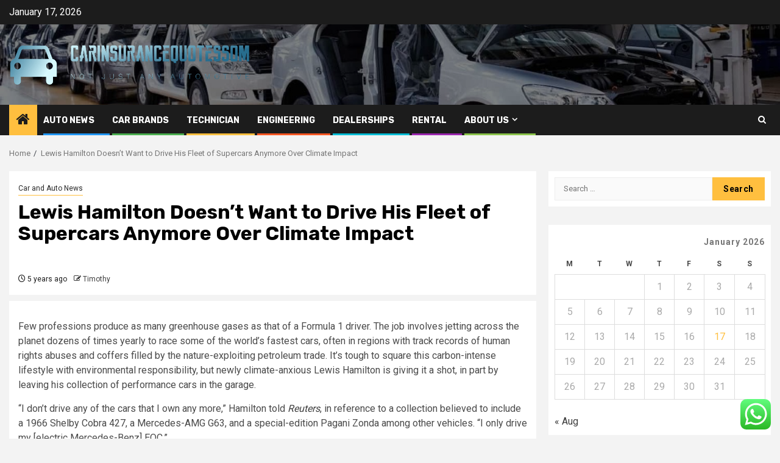

--- FILE ---
content_type: text/html; charset=UTF-8
request_url: https://carinsurancequotessom.info/lewis-hamilton-doesnt-want-to-drive-his-fleet-of-supercars-anymore-over-climate-impact.html
body_size: 18966
content:
    <!doctype html>
<html lang="en-US">
    <head>
        <meta charset="UTF-8">
        <meta name="viewport" content="width=device-width, initial-scale=1">
        <link rel="profile" href="https://gmpg.org/xfn/11">

        <title>Lewis Hamilton Doesn&#8217;t Want to Drive His Fleet of Supercars Anymore Over Climate Impact &#8211; carinsurancequotessom</title>
<meta name='robots' content='max-image-preview:large' />
<link rel='dns-prefetch' href='//fonts.googleapis.com' />
<link rel="alternate" type="application/rss+xml" title="carinsurancequotessom &raquo; Feed" href="https://carinsurancequotessom.info/feed" />
<link rel="alternate" type="application/rss+xml" title="carinsurancequotessom &raquo; Comments Feed" href="https://carinsurancequotessom.info/comments/feed" />
<link rel="alternate" title="oEmbed (JSON)" type="application/json+oembed" href="https://carinsurancequotessom.info/wp-json/oembed/1.0/embed?url=https%3A%2F%2Fcarinsurancequotessom.info%2Flewis-hamilton-doesnt-want-to-drive-his-fleet-of-supercars-anymore-over-climate-impact.html" />
<link rel="alternate" title="oEmbed (XML)" type="text/xml+oembed" href="https://carinsurancequotessom.info/wp-json/oembed/1.0/embed?url=https%3A%2F%2Fcarinsurancequotessom.info%2Flewis-hamilton-doesnt-want-to-drive-his-fleet-of-supercars-anymore-over-climate-impact.html&#038;format=xml" />
<style id='wp-img-auto-sizes-contain-inline-css' type='text/css'>
img:is([sizes=auto i],[sizes^="auto," i]){contain-intrinsic-size:3000px 1500px}
/*# sourceURL=wp-img-auto-sizes-contain-inline-css */
</style>

<link rel='stylesheet' id='ht_ctc_main_css-css' href='https://carinsurancequotessom.info/wp-content/plugins/click-to-chat-for-whatsapp/new/inc/assets/css/main.css?ver=4.35' type='text/css' media='all' />
<style id='wp-emoji-styles-inline-css' type='text/css'>

	img.wp-smiley, img.emoji {
		display: inline !important;
		border: none !important;
		box-shadow: none !important;
		height: 1em !important;
		width: 1em !important;
		margin: 0 0.07em !important;
		vertical-align: -0.1em !important;
		background: none !important;
		padding: 0 !important;
	}
/*# sourceURL=wp-emoji-styles-inline-css */
</style>
<link rel='stylesheet' id='wp-block-library-css' href='https://carinsurancequotessom.info/wp-includes/css/dist/block-library/style.min.css?ver=6.9' type='text/css' media='all' />
<style id='global-styles-inline-css' type='text/css'>
:root{--wp--preset--aspect-ratio--square: 1;--wp--preset--aspect-ratio--4-3: 4/3;--wp--preset--aspect-ratio--3-4: 3/4;--wp--preset--aspect-ratio--3-2: 3/2;--wp--preset--aspect-ratio--2-3: 2/3;--wp--preset--aspect-ratio--16-9: 16/9;--wp--preset--aspect-ratio--9-16: 9/16;--wp--preset--color--black: #000000;--wp--preset--color--cyan-bluish-gray: #abb8c3;--wp--preset--color--white: #ffffff;--wp--preset--color--pale-pink: #f78da7;--wp--preset--color--vivid-red: #cf2e2e;--wp--preset--color--luminous-vivid-orange: #ff6900;--wp--preset--color--luminous-vivid-amber: #fcb900;--wp--preset--color--light-green-cyan: #7bdcb5;--wp--preset--color--vivid-green-cyan: #00d084;--wp--preset--color--pale-cyan-blue: #8ed1fc;--wp--preset--color--vivid-cyan-blue: #0693e3;--wp--preset--color--vivid-purple: #9b51e0;--wp--preset--gradient--vivid-cyan-blue-to-vivid-purple: linear-gradient(135deg,rgb(6,147,227) 0%,rgb(155,81,224) 100%);--wp--preset--gradient--light-green-cyan-to-vivid-green-cyan: linear-gradient(135deg,rgb(122,220,180) 0%,rgb(0,208,130) 100%);--wp--preset--gradient--luminous-vivid-amber-to-luminous-vivid-orange: linear-gradient(135deg,rgb(252,185,0) 0%,rgb(255,105,0) 100%);--wp--preset--gradient--luminous-vivid-orange-to-vivid-red: linear-gradient(135deg,rgb(255,105,0) 0%,rgb(207,46,46) 100%);--wp--preset--gradient--very-light-gray-to-cyan-bluish-gray: linear-gradient(135deg,rgb(238,238,238) 0%,rgb(169,184,195) 100%);--wp--preset--gradient--cool-to-warm-spectrum: linear-gradient(135deg,rgb(74,234,220) 0%,rgb(151,120,209) 20%,rgb(207,42,186) 40%,rgb(238,44,130) 60%,rgb(251,105,98) 80%,rgb(254,248,76) 100%);--wp--preset--gradient--blush-light-purple: linear-gradient(135deg,rgb(255,206,236) 0%,rgb(152,150,240) 100%);--wp--preset--gradient--blush-bordeaux: linear-gradient(135deg,rgb(254,205,165) 0%,rgb(254,45,45) 50%,rgb(107,0,62) 100%);--wp--preset--gradient--luminous-dusk: linear-gradient(135deg,rgb(255,203,112) 0%,rgb(199,81,192) 50%,rgb(65,88,208) 100%);--wp--preset--gradient--pale-ocean: linear-gradient(135deg,rgb(255,245,203) 0%,rgb(182,227,212) 50%,rgb(51,167,181) 100%);--wp--preset--gradient--electric-grass: linear-gradient(135deg,rgb(202,248,128) 0%,rgb(113,206,126) 100%);--wp--preset--gradient--midnight: linear-gradient(135deg,rgb(2,3,129) 0%,rgb(40,116,252) 100%);--wp--preset--font-size--small: 13px;--wp--preset--font-size--medium: 20px;--wp--preset--font-size--large: 36px;--wp--preset--font-size--x-large: 42px;--wp--preset--spacing--20: 0.44rem;--wp--preset--spacing--30: 0.67rem;--wp--preset--spacing--40: 1rem;--wp--preset--spacing--50: 1.5rem;--wp--preset--spacing--60: 2.25rem;--wp--preset--spacing--70: 3.38rem;--wp--preset--spacing--80: 5.06rem;--wp--preset--shadow--natural: 6px 6px 9px rgba(0, 0, 0, 0.2);--wp--preset--shadow--deep: 12px 12px 50px rgba(0, 0, 0, 0.4);--wp--preset--shadow--sharp: 6px 6px 0px rgba(0, 0, 0, 0.2);--wp--preset--shadow--outlined: 6px 6px 0px -3px rgb(255, 255, 255), 6px 6px rgb(0, 0, 0);--wp--preset--shadow--crisp: 6px 6px 0px rgb(0, 0, 0);}:root { --wp--style--global--content-size: 850px;--wp--style--global--wide-size: 1270px; }:where(body) { margin: 0; }.wp-site-blocks > .alignleft { float: left; margin-right: 2em; }.wp-site-blocks > .alignright { float: right; margin-left: 2em; }.wp-site-blocks > .aligncenter { justify-content: center; margin-left: auto; margin-right: auto; }:where(.wp-site-blocks) > * { margin-block-start: 24px; margin-block-end: 0; }:where(.wp-site-blocks) > :first-child { margin-block-start: 0; }:where(.wp-site-blocks) > :last-child { margin-block-end: 0; }:root { --wp--style--block-gap: 24px; }:root :where(.is-layout-flow) > :first-child{margin-block-start: 0;}:root :where(.is-layout-flow) > :last-child{margin-block-end: 0;}:root :where(.is-layout-flow) > *{margin-block-start: 24px;margin-block-end: 0;}:root :where(.is-layout-constrained) > :first-child{margin-block-start: 0;}:root :where(.is-layout-constrained) > :last-child{margin-block-end: 0;}:root :where(.is-layout-constrained) > *{margin-block-start: 24px;margin-block-end: 0;}:root :where(.is-layout-flex){gap: 24px;}:root :where(.is-layout-grid){gap: 24px;}.is-layout-flow > .alignleft{float: left;margin-inline-start: 0;margin-inline-end: 2em;}.is-layout-flow > .alignright{float: right;margin-inline-start: 2em;margin-inline-end: 0;}.is-layout-flow > .aligncenter{margin-left: auto !important;margin-right: auto !important;}.is-layout-constrained > .alignleft{float: left;margin-inline-start: 0;margin-inline-end: 2em;}.is-layout-constrained > .alignright{float: right;margin-inline-start: 2em;margin-inline-end: 0;}.is-layout-constrained > .aligncenter{margin-left: auto !important;margin-right: auto !important;}.is-layout-constrained > :where(:not(.alignleft):not(.alignright):not(.alignfull)){max-width: var(--wp--style--global--content-size);margin-left: auto !important;margin-right: auto !important;}.is-layout-constrained > .alignwide{max-width: var(--wp--style--global--wide-size);}body .is-layout-flex{display: flex;}.is-layout-flex{flex-wrap: wrap;align-items: center;}.is-layout-flex > :is(*, div){margin: 0;}body .is-layout-grid{display: grid;}.is-layout-grid > :is(*, div){margin: 0;}body{padding-top: 0px;padding-right: 0px;padding-bottom: 0px;padding-left: 0px;}a:where(:not(.wp-element-button)){text-decoration: none;}:root :where(.wp-element-button, .wp-block-button__link){background-color: #32373c;border-radius: 0;border-width: 0;color: #fff;font-family: inherit;font-size: inherit;font-style: inherit;font-weight: inherit;letter-spacing: inherit;line-height: inherit;padding-top: calc(0.667em + 2px);padding-right: calc(1.333em + 2px);padding-bottom: calc(0.667em + 2px);padding-left: calc(1.333em + 2px);text-decoration: none;text-transform: inherit;}.has-black-color{color: var(--wp--preset--color--black) !important;}.has-cyan-bluish-gray-color{color: var(--wp--preset--color--cyan-bluish-gray) !important;}.has-white-color{color: var(--wp--preset--color--white) !important;}.has-pale-pink-color{color: var(--wp--preset--color--pale-pink) !important;}.has-vivid-red-color{color: var(--wp--preset--color--vivid-red) !important;}.has-luminous-vivid-orange-color{color: var(--wp--preset--color--luminous-vivid-orange) !important;}.has-luminous-vivid-amber-color{color: var(--wp--preset--color--luminous-vivid-amber) !important;}.has-light-green-cyan-color{color: var(--wp--preset--color--light-green-cyan) !important;}.has-vivid-green-cyan-color{color: var(--wp--preset--color--vivid-green-cyan) !important;}.has-pale-cyan-blue-color{color: var(--wp--preset--color--pale-cyan-blue) !important;}.has-vivid-cyan-blue-color{color: var(--wp--preset--color--vivid-cyan-blue) !important;}.has-vivid-purple-color{color: var(--wp--preset--color--vivid-purple) !important;}.has-black-background-color{background-color: var(--wp--preset--color--black) !important;}.has-cyan-bluish-gray-background-color{background-color: var(--wp--preset--color--cyan-bluish-gray) !important;}.has-white-background-color{background-color: var(--wp--preset--color--white) !important;}.has-pale-pink-background-color{background-color: var(--wp--preset--color--pale-pink) !important;}.has-vivid-red-background-color{background-color: var(--wp--preset--color--vivid-red) !important;}.has-luminous-vivid-orange-background-color{background-color: var(--wp--preset--color--luminous-vivid-orange) !important;}.has-luminous-vivid-amber-background-color{background-color: var(--wp--preset--color--luminous-vivid-amber) !important;}.has-light-green-cyan-background-color{background-color: var(--wp--preset--color--light-green-cyan) !important;}.has-vivid-green-cyan-background-color{background-color: var(--wp--preset--color--vivid-green-cyan) !important;}.has-pale-cyan-blue-background-color{background-color: var(--wp--preset--color--pale-cyan-blue) !important;}.has-vivid-cyan-blue-background-color{background-color: var(--wp--preset--color--vivid-cyan-blue) !important;}.has-vivid-purple-background-color{background-color: var(--wp--preset--color--vivid-purple) !important;}.has-black-border-color{border-color: var(--wp--preset--color--black) !important;}.has-cyan-bluish-gray-border-color{border-color: var(--wp--preset--color--cyan-bluish-gray) !important;}.has-white-border-color{border-color: var(--wp--preset--color--white) !important;}.has-pale-pink-border-color{border-color: var(--wp--preset--color--pale-pink) !important;}.has-vivid-red-border-color{border-color: var(--wp--preset--color--vivid-red) !important;}.has-luminous-vivid-orange-border-color{border-color: var(--wp--preset--color--luminous-vivid-orange) !important;}.has-luminous-vivid-amber-border-color{border-color: var(--wp--preset--color--luminous-vivid-amber) !important;}.has-light-green-cyan-border-color{border-color: var(--wp--preset--color--light-green-cyan) !important;}.has-vivid-green-cyan-border-color{border-color: var(--wp--preset--color--vivid-green-cyan) !important;}.has-pale-cyan-blue-border-color{border-color: var(--wp--preset--color--pale-cyan-blue) !important;}.has-vivid-cyan-blue-border-color{border-color: var(--wp--preset--color--vivid-cyan-blue) !important;}.has-vivid-purple-border-color{border-color: var(--wp--preset--color--vivid-purple) !important;}.has-vivid-cyan-blue-to-vivid-purple-gradient-background{background: var(--wp--preset--gradient--vivid-cyan-blue-to-vivid-purple) !important;}.has-light-green-cyan-to-vivid-green-cyan-gradient-background{background: var(--wp--preset--gradient--light-green-cyan-to-vivid-green-cyan) !important;}.has-luminous-vivid-amber-to-luminous-vivid-orange-gradient-background{background: var(--wp--preset--gradient--luminous-vivid-amber-to-luminous-vivid-orange) !important;}.has-luminous-vivid-orange-to-vivid-red-gradient-background{background: var(--wp--preset--gradient--luminous-vivid-orange-to-vivid-red) !important;}.has-very-light-gray-to-cyan-bluish-gray-gradient-background{background: var(--wp--preset--gradient--very-light-gray-to-cyan-bluish-gray) !important;}.has-cool-to-warm-spectrum-gradient-background{background: var(--wp--preset--gradient--cool-to-warm-spectrum) !important;}.has-blush-light-purple-gradient-background{background: var(--wp--preset--gradient--blush-light-purple) !important;}.has-blush-bordeaux-gradient-background{background: var(--wp--preset--gradient--blush-bordeaux) !important;}.has-luminous-dusk-gradient-background{background: var(--wp--preset--gradient--luminous-dusk) !important;}.has-pale-ocean-gradient-background{background: var(--wp--preset--gradient--pale-ocean) !important;}.has-electric-grass-gradient-background{background: var(--wp--preset--gradient--electric-grass) !important;}.has-midnight-gradient-background{background: var(--wp--preset--gradient--midnight) !important;}.has-small-font-size{font-size: var(--wp--preset--font-size--small) !important;}.has-medium-font-size{font-size: var(--wp--preset--font-size--medium) !important;}.has-large-font-size{font-size: var(--wp--preset--font-size--large) !important;}.has-x-large-font-size{font-size: var(--wp--preset--font-size--x-large) !important;}
/*# sourceURL=global-styles-inline-css */
</style>

<link rel='stylesheet' id='contact-form-7-css' href='https://carinsurancequotessom.info/wp-content/plugins/contact-form-7/includes/css/styles.css?ver=6.1.4' type='text/css' media='all' />
<style id='contact-form-7-inline-css' type='text/css'>
.wpcf7 .wpcf7-recaptcha iframe {margin-bottom: 0;}.wpcf7 .wpcf7-recaptcha[data-align="center"] > div {margin: 0 auto;}.wpcf7 .wpcf7-recaptcha[data-align="right"] > div {margin: 0 0 0 auto;}
/*# sourceURL=contact-form-7-inline-css */
</style>
<link rel='stylesheet' id='ez-toc-css' href='https://carinsurancequotessom.info/wp-content/plugins/easy-table-of-contents/assets/css/screen.min.css?ver=2.0.80' type='text/css' media='all' />
<style id='ez-toc-inline-css' type='text/css'>
div#ez-toc-container .ez-toc-title {font-size: 120%;}div#ez-toc-container .ez-toc-title {font-weight: 500;}div#ez-toc-container ul li , div#ez-toc-container ul li a {font-size: 95%;}div#ez-toc-container ul li , div#ez-toc-container ul li a {font-weight: 500;}div#ez-toc-container nav ul ul li {font-size: 90%;}.ez-toc-box-title {font-weight: bold; margin-bottom: 10px; text-align: center; text-transform: uppercase; letter-spacing: 1px; color: #666; padding-bottom: 5px;position:absolute;top:-4%;left:5%;background-color: inherit;transition: top 0.3s ease;}.ez-toc-box-title.toc-closed {top:-25%;}
.ez-toc-container-direction {direction: ltr;}.ez-toc-counter ul{counter-reset: item ;}.ez-toc-counter nav ul li a::before {content: counters(item, '.', decimal) '. ';display: inline-block;counter-increment: item;flex-grow: 0;flex-shrink: 0;margin-right: .2em; float: left; }.ez-toc-widget-direction {direction: ltr;}.ez-toc-widget-container ul{counter-reset: item ;}.ez-toc-widget-container nav ul li a::before {content: counters(item, '.', decimal) '. ';display: inline-block;counter-increment: item;flex-grow: 0;flex-shrink: 0;margin-right: .2em; float: left; }
/*# sourceURL=ez-toc-inline-css */
</style>
<link rel='stylesheet' id='aft-icons-css' href='https://carinsurancequotessom.info/wp-content/themes/newsphere/assets/icons/style.css?ver=6.9' type='text/css' media='all' />
<link rel='stylesheet' id='bootstrap-css' href='https://carinsurancequotessom.info/wp-content/themes/newsphere/assets/bootstrap/css/bootstrap.min.css?ver=6.9' type='text/css' media='all' />
<link rel='stylesheet' id='swiper-slider-css' href='https://carinsurancequotessom.info/wp-content/themes/newsphere/assets/swiper/css/swiper-bundle-new.min.css?ver=6.9' type='text/css' media='all' />
<link rel='stylesheet' id='sidr-css' href='https://carinsurancequotessom.info/wp-content/themes/newsphere/assets/sidr/css/sidr.bare.css?ver=6.9' type='text/css' media='all' />
<link rel='stylesheet' id='magnific-popup-css' href='https://carinsurancequotessom.info/wp-content/themes/newsphere/assets/magnific-popup/magnific-popup.css?ver=6.9' type='text/css' media='all' />
<link rel='stylesheet' id='newsphere-google-fonts-css' href='https://fonts.googleapis.com/css?family=Roboto:400,500,700|Rubik:400,500,700&#038;subset=latin,latin-ext' type='text/css' media='all' />
<link rel='stylesheet' id='newsphere-style-css' href='https://carinsurancequotessom.info/wp-content/themes/newsphere/style.css?ver=4.4.8' type='text/css' media='all' />
<script type="text/javascript" src="https://carinsurancequotessom.info/wp-includes/js/jquery/jquery.min.js?ver=3.7.1" id="jquery-core-js"></script>
<script type="text/javascript" src="https://carinsurancequotessom.info/wp-includes/js/jquery/jquery-migrate.min.js?ver=3.4.1" id="jquery-migrate-js"></script>
<link rel="https://api.w.org/" href="https://carinsurancequotessom.info/wp-json/" /><link rel="alternate" title="JSON" type="application/json" href="https://carinsurancequotessom.info/wp-json/wp/v2/posts/1770" /><link rel="EditURI" type="application/rsd+xml" title="RSD" href="https://carinsurancequotessom.info/xmlrpc.php?rsd" />
<meta name="generator" content="WordPress 6.9" />
<link rel="canonical" href="https://carinsurancequotessom.info/lewis-hamilton-doesnt-want-to-drive-his-fleet-of-supercars-anymore-over-climate-impact.html" />
<link rel='shortlink' href='https://carinsurancequotessom.info/?p=1770' />
<!-- HFCM by 99 Robots - Snippet # 3: gsc -->
<meta name="google-site-verification" content="ajAUgxYcBMbpze9zZDOlxS1OuaO8Kwzb7IcCZXhvWuM" />
<!-- /end HFCM by 99 Robots -->
        <style type="text/css">
                        .site-title,
            .site-description {
                position: absolute;
                clip: rect(1px, 1px, 1px, 1px);
                display: none;
            }

            
            
            .elementor-default .elementor-section.elementor-section-full_width > .elementor-container,
            .elementor-default .elementor-section.elementor-section-boxed > .elementor-container,
            .elementor-page .elementor-section.elementor-section-full_width > .elementor-container,
            .elementor-page .elementor-section.elementor-section-boxed > .elementor-container{
                max-width: 1300px;
            }

            .container-wrapper .elementor {
                max-width: 100%;
            }

            .align-content-left .elementor-section-stretched,
            .align-content-right .elementor-section-stretched {
                max-width: 100%;
                left: 0 !important;
            }
        

        </style>
        <link rel="icon" href="https://carinsurancequotessom.info/wp-content/uploads/2025/06/cropped-cropped-default-32x32.png" sizes="32x32" />
<link rel="icon" href="https://carinsurancequotessom.info/wp-content/uploads/2025/06/cropped-cropped-default-192x192.png" sizes="192x192" />
<link rel="apple-touch-icon" href="https://carinsurancequotessom.info/wp-content/uploads/2025/06/cropped-cropped-default-180x180.png" />
<meta name="msapplication-TileImage" content="https://carinsurancequotessom.info/wp-content/uploads/2025/06/cropped-cropped-default-270x270.png" />
    <link rel="preload" as="image" href="https://wynndetailing.com.au/wp-content/uploads/2024/06/Paint-Correction-Bring-Back-Your-Cars-Shine.webp"><link rel="preload" as="image" href="https://img.freepik.com/free-photo/financial-independent-woman-buying-new-car_23-2149571908.jpg?uid=R185998359&#038;ga=GA1.1.551779124.1745456793&#038;semt=ais_hybrid&#038;w=740"><link rel="preload" as="image" href="https://lh7-rt.googleusercontent.com/docsz/AD_4nXewm0kzbGuEMFHqq_k9xNRJ26OmYzzssZfwVrnpgCDvoY7_2tjgIeWJgCZZ0S4exw0H6FQzZA7rpFwh24HK7WLRNJFe2H6Wd1YFb7OE501DmsQBRaf8zH-uuvr8SrWf7V-WgfAqcw8uc3YyNTp0tm0?key=ofzb48SXL7GRyZ6GXeTksA"><link rel="preload" as="image" href="https://www.azomining.com/images/Article_Images/ImageForArticle_1520(1).jpg"><link rel="preload" as="image" href="https://acko-cms.ackoassets.com/ceramic_coating_for_cars_c4f75687f3.jpg"><link rel="preload" as="image" href="https://www.superiorwindowsolutions.com/wp-content/uploads/2025/05/uv-reflective-office-window-installation.png"></head>







<body class="wp-singular post-template-default single single-post postid-1770 single-format-standard wp-custom-logo wp-embed-responsive wp-theme-newsphere aft-default-mode aft-sticky-sidebar aft-hide-comment-count-in-list aft-hide-minutes-read-in-list aft-hide-date-author-in-list default-content-layout single-content-mode-default align-content-left">
    

<div id="page" class="site">
    <a class="skip-link screen-reader-text" href="#content">Skip to content</a>


    <header id="masthead" class="header-style1 header-layout-1">

          <div class="top-header">
        <div class="container-wrapper">
            <div class="top-bar-flex">
                <div class="top-bar-left col-2">

                    
                    <div class="date-bar-left">
                                                    <span class="topbar-date">
                                        January 17, 2026                                    </span>

                                            </div>
                </div>

                <div class="top-bar-right col-2">
  						<span class="aft-small-social-menu">
  							  						</span>
                </div>
            </div>
        </div>

    </div>
<div class="main-header data-bg" data-background="https://carinsurancequotessom.info/wp-content/uploads/2025/06/cropped-automotive-min.jpg">
    <div class="container-wrapper">
        <div class="af-container-row af-flex-container">
            <div class="col-3 float-l pad">
                <div class="logo-brand">
                    <div class="site-branding">
                        <a href="https://carinsurancequotessom.info/" class="custom-logo-link" rel="home"><img width="754" height="153" src="https://carinsurancequotessom.info/wp-content/uploads/2025/06/cropped-default.png" class="custom-logo" alt="carinsurancequotessom" decoding="async" fetchpriority="high" srcset="https://carinsurancequotessom.info/wp-content/uploads/2025/06/cropped-default.png 754w, https://carinsurancequotessom.info/wp-content/uploads/2025/06/cropped-default-300x61.png 300w" sizes="(max-width: 754px) 100vw, 754px" /></a>                            <p class="site-title font-family-1">
                                <a href="https://carinsurancequotessom.info/"
                                   rel="home">carinsurancequotessom</a>
                            </p>
                        
                                                    <p class="site-description">Not just any automotive</p>
                                            </div>
                </div>
            </div>
            <div class="col-66 float-l pad">
                            </div>
        </div>
    </div>

</div>

      <div class="header-menu-part">
        <div id="main-navigation-bar" class="bottom-bar">
          <div class="navigation-section-wrapper">
            <div class="container-wrapper">
              <div class="header-middle-part">
                <div class="navigation-container">
                  <nav class="main-navigation clearfix">
                                          <span class="aft-home-icon">
                                                <a href="https://carinsurancequotessom.info" aria-label="Home">
                          <i class="fa fa-home" aria-hidden="true"></i>
                        </a>
                      </span>
                                        <div class="aft-dynamic-navigation-elements">
                      <button class="toggle-menu" aria-controls="primary-menu" aria-expanded="false">
                        <span class="screen-reader-text">
                          Primary Menu                        </span>
                        <i class="ham"></i>
                      </button>


                      <div class="menu main-menu menu-desktop show-menu-border"><ul id="primary-menu" class="menu"><li id="menu-item-9303" class="menu-item menu-item-type-taxonomy menu-item-object-category current-post-ancestor current-menu-parent current-post-parent menu-item-9303"><a href="https://carinsurancequotessom.info/category/car-and-auto-news">Auto News</a></li>
<li id="menu-item-9304" class="menu-item menu-item-type-taxonomy menu-item-object-category menu-item-9304"><a href="https://carinsurancequotessom.info/category/car-brands">Car Brands</a></li>
<li id="menu-item-9308" class="menu-item menu-item-type-taxonomy menu-item-object-category menu-item-9308"><a href="https://carinsurancequotessom.info/category/automotive-technician">Technician</a></li>
<li id="menu-item-9305" class="menu-item menu-item-type-taxonomy menu-item-object-category menu-item-9305"><a href="https://carinsurancequotessom.info/category/auto-engineering">Engineering</a></li>
<li id="menu-item-9306" class="menu-item menu-item-type-taxonomy menu-item-object-category menu-item-9306"><a href="https://carinsurancequotessom.info/category/car-dealerships">Dealerships</a></li>
<li id="menu-item-9307" class="menu-item menu-item-type-taxonomy menu-item-object-category menu-item-9307"><a href="https://carinsurancequotessom.info/category/car-rental">Rental</a></li>
<li id="menu-item-9309" class="menu-item menu-item-type-post_type menu-item-object-page menu-item-has-children menu-item-9309"><a href="https://carinsurancequotessom.info/about-us">About Us</a>
<ul class="sub-menu">
	<li id="menu-item-9312" class="menu-item menu-item-type-post_type menu-item-object-page menu-item-9312"><a href="https://carinsurancequotessom.info/advertise-here">Advertise Here</a></li>
	<li id="menu-item-9313" class="menu-item menu-item-type-post_type menu-item-object-page menu-item-9313"><a href="https://carinsurancequotessom.info/contact-us">Contact Us</a></li>
	<li id="menu-item-9311" class="menu-item menu-item-type-post_type menu-item-object-page menu-item-9311"><a href="https://carinsurancequotessom.info/privacy-policy">Privacy Policy</a></li>
	<li id="menu-item-9310" class="menu-item menu-item-type-post_type menu-item-object-page menu-item-9310"><a href="https://carinsurancequotessom.info/sitemap">Sitemap</a></li>
</ul>
</li>
</ul></div>                    </div>

                  </nav>
                </div>
              </div>
              <div class="header-right-part">

                                <div class="af-search-wrap">
                  <div class="search-overlay">
                    <a href="#" title="Search" class="search-icon">
                      <i class="fa fa-search"></i>
                    </a>
                    <div class="af-search-form">
                      <form role="search" method="get" class="search-form" action="https://carinsurancequotessom.info/">
				<label>
					<span class="screen-reader-text">Search for:</span>
					<input type="search" class="search-field" placeholder="Search &hellip;" value="" name="s" />
				</label>
				<input type="submit" class="search-submit" value="Search" />
			</form>                    </div>
                  </div>
                </div>
              </div>
            </div>
          </div>
        </div>
      </div>
    </header>

    <!-- end slider-section -->

            <div class="af-breadcrumbs-wrapper container-wrapper">
            <div class="af-breadcrumbs font-family-1 color-pad">
                <div role="navigation" aria-label="Breadcrumbs" class="breadcrumb-trail breadcrumbs" itemprop="breadcrumb"><ul class="trail-items" itemscope itemtype="http://schema.org/BreadcrumbList"><meta name="numberOfItems" content="2" /><meta name="itemListOrder" content="Ascending" /><li itemprop="itemListElement" itemscope itemtype="http://schema.org/ListItem" class="trail-item trail-begin"><a href="https://carinsurancequotessom.info" rel="home" itemprop="item"><span itemprop="name">Home</span></a><meta itemprop="position" content="1" /></li><li itemprop="itemListElement" itemscope itemtype="http://schema.org/ListItem" class="trail-item trail-end"><a href="https://carinsurancequotessom.info/lewis-hamilton-doesnt-want-to-drive-his-fleet-of-supercars-anymore-over-climate-impact.html" itemprop="item"><span itemprop="name">Lewis Hamilton Doesn&#8217;t Want to Drive His Fleet of Supercars Anymore Over Climate Impact</span></a><meta itemprop="position" content="2" /></li></ul></div>            </div>
        </div>
            <div id="content" class="container-wrapper">
        <div id="primary" class="content-area">
            <main id="main" class="site-main">
                                    <article id="post-1770" class="af-single-article post-1770 post type-post status-publish format-standard has-post-thumbnail hentry category-car-and-auto-news tag-anymore tag-climate tag-doesnt tag-drive tag-fleet tag-hamilton tag-impact tag-lewis tag-supercars">
                        <div class="entry-content-wrap read-single">
                                    <header class="entry-header pos-rel ">
            <div class="read-details marg-btm-lr">
                <div class="entry-header-details">
                                            <div class="figure-categories figure-categories-bg">
                            <ul class="cat-links"><li class="meta-category">
                             <a class="newsphere-categories category-color-1" href="https://carinsurancequotessom.info/category/car-and-auto-news" alt="View all posts in Car and Auto News"> 
                                 Car and Auto News
                             </a>
                        </li></ul>                        </div>
                    

                    <h1 class="entry-title">Lewis Hamilton Doesn&#8217;t Want to Drive His Fleet of Supercars Anymore Over Climate Impact</h1>
                                            <span class="min-read-post-format">
                                                                                </span>
                        <div class="entry-meta">
                            
            <span class="author-links">

                            <span class="item-metadata posts-date">
                <i class="fa fa-clock-o"></i>
                    5 years ago            </span>
                            
                    <span class="item-metadata posts-author byline">
                    <i class="fa fa-pencil-square-o"></i>
                                    <a href="https://carinsurancequotessom.info/author/timothy">
                    Timothy                </a>
               </span>
                
        </span>
                                </div>


                                                            </div>
            </div>

                            <div class="read-img pos-rel">
                            <div class="post-thumbnail full-width-image">
                  </div>
      
                        <span class="min-read-post-format">

                                            </span>

                </div>
                    </header><!-- .entry-header -->

        <!-- end slider-section -->
                                    

    <div class="color-pad">
        <div class="entry-content read-details color-tp-pad no-color-pad">
            <p></p>
<div>
<p>Few professions produce as many greenhouse gases as that of a Formula 1 driver. The job involves jetting across the planet dozens of times yearly to race some of the world&#8217;s fastest cars, often in regions with track records of human rights abuses and coffers filled by the nature-exploiting petroleum trade. It&#8217;s tough to square this carbon-intense lifestyle with environmental responsibility, but newly climate-anxious Lewis Hamilton is giving it a shot, in part by leaving his collection of performance cars in the garage.</p>
<p>&#8220;I don&#8217;t drive any of the cars that I own any more,&#8221; Hamilton told <a target="_blank" href="https://www.reuters.com/article/us-motor-f1-tuscan-hamilton/motor-racing-hamiltons-supercars-running-short-of-drive-time-idUSKBN26130B" rel="noopener noreferrer"><em>Reuters</em></a>, in reference to a collection believed to include a 1966 Shelby Cobra 427, a Mercedes-AMG G63, and a special-edition Pagani Zonda among other vehicles. &#8220;I only drive my [electric Mercedes-Benz] EQC.&#8221;</p>
<p>Leaving these vehicles stationary is just the latest of Hamilton&#8217;s actions to reconcile more than a decade of a jet-setting racing career with newfound feelings of social responsibility. To that end, Hamilton has sold his private jet, become a vegan, and requested that his team Mercedes-AMG transport him in electric vehicles whenever possible. A week prior to the interview above, Hamilton declared on social media that other undisclosed actions had negated the environmental impact of his F1 career dating back to his 2007 debut.</p>
</div>
<div>
<p>Hamilton will also promote less environmentally impactful forms of motorsport with his new race team X44, which will compete in electric off-road series Extreme E. By racing in environments impacted by climate change such as the Amazon rainforest and arctic Greenland, Extreme E hopes to cast the spotlight on the effects of our crumbling climate.</p>
<p>F1 too will take measures to secure itself a place in a climate-crunch future, pledging last November to &#8220;ensure all events are sustainable&#8221; by 2025, and become net carbon-neutral by 2030.</p>
</div>
<p><a href="https://www.thedrive.com/accelerator/36436/lewis-hamilton-doesnt-want-to-drive-his-fleet-of-supercars-anymore-over-climate-impact"><strong><span style="color: #ff0000;">S</span>ource <span style="color: #ff0000;">A</span>rticle</strong> </a></p>
                            <div class="post-item-metadata entry-meta">
                    <span class="tags-links">Tags: <a href="https://carinsurancequotessom.info/tag/anymore" rel="tag">Anymore</a> <a href="https://carinsurancequotessom.info/tag/climate" rel="tag">Climate</a> <a href="https://carinsurancequotessom.info/tag/doesnt" rel="tag">Doesnt</a> <a href="https://carinsurancequotessom.info/tag/drive" rel="tag">drive</a> <a href="https://carinsurancequotessom.info/tag/fleet" rel="tag">Fleet</a> <a href="https://carinsurancequotessom.info/tag/hamilton" rel="tag">Hamilton</a> <a href="https://carinsurancequotessom.info/tag/impact" rel="tag">Impact</a> <a href="https://carinsurancequotessom.info/tag/lewis" rel="tag">Lewis</a> <a href="https://carinsurancequotessom.info/tag/supercars" rel="tag">Supercars</a></span>                </div>
                        
	<nav class="navigation post-navigation" aria-label="Post navigation">
		<h2 class="screen-reader-text">Post navigation</h2>
		<div class="nav-links"><div class="nav-previous"><a href="https://carinsurancequotessom.info/the-internet-is-having-a-great-time-with-ferraris-bizarre-1000th-gp-dance-performance.html" rel="prev"><span class="em-post-navigation">Previous</span> The Internet Is Having a Great Time With Ferrari’s Bizarre 1,000th GP Dance Performance</a></div><div class="nav-next"><a href="https://carinsurancequotessom.info/nikola-motors-refutes-fraud-allegations-threatens-legal-action-against-short-sellers.html" rel="next"><span class="em-post-navigation">Next</span> Nikola Motors Refutes Fraud Allegations, Threatens Legal Action Against Short-Sellers</a></div></div>
	</nav>                    </div><!-- .entry-content -->
    </div>
                        </div>
                    </article>
                        
<div class="promotionspace enable-promotionspace">

    <div class="af-reated-posts  col-ten">
            <h2 class="widget-title header-after1">
          <span class="header-after">
            More Stories          </span>
        </h2>
            <div class="af-container-row clearfix">
                  <div class="col-3 float-l pad latest-posts-grid af-sec-post" data-mh="latest-posts-grid">
            <div class="read-single color-pad">
              <div class="read-img pos-rel read-bg-img">
                <a href="https://carinsurancequotessom.info/paint-correction-is-the-clear-answer-to-years-of-wear-and-fading.html" aria-label="Paint Correction Is the Clear Answer to Years of Wear and Fading">
                  <img post-id="11626" fifu-featured="1" width="300" height="200" src="https://wynndetailing.com.au/wp-content/uploads/2024/06/Paint-Correction-Bring-Back-Your-Cars-Shine.webp" class="attachment-medium size-medium wp-post-image" alt="Paint Correction Is the Clear Answer to Years of Wear and Fading" title="Paint Correction Is the Clear Answer to Years of Wear and Fading" title="Paint Correction Is the Clear Answer to Years of Wear and Fading" decoding="async" />                </a>
                <span class="min-read-post-format">
                                                    </span>

                              </div>
              <div class="read-details color-tp-pad no-color-pad">
                <div class="read-categories">
                  <ul class="cat-links"><li class="meta-category">
                             <a class="newsphere-categories category-color-1" href="https://carinsurancequotessom.info/category/car-and-auto-news" alt="View all posts in Car and Auto News"> 
                                 Car and Auto News
                             </a>
                        </li></ul>                </div>
                <div class="read-title">
                  <h3>
                    <a href="https://carinsurancequotessom.info/paint-correction-is-the-clear-answer-to-years-of-wear-and-fading.html">Paint Correction Is the Clear Answer to Years of Wear and Fading</a>
                  </h3>
                </div>
                <div class="entry-meta">
                  
            <span class="author-links">

                            <span class="item-metadata posts-date">
                <i class="fa fa-clock-o"></i>
                    6 months ago            </span>
                            
                    <span class="item-metadata posts-author byline">
                    <i class="fa fa-pencil-square-o"></i>
                                    <a href="https://carinsurancequotessom.info/author/timothy">
                    Timothy                </a>
               </span>
                
        </span>
                        </div>

              </div>
            </div>
          </div>
                <div class="col-3 float-l pad latest-posts-grid af-sec-post" data-mh="latest-posts-grid">
            <div class="read-single color-pad">
              <div class="read-img pos-rel read-bg-img">
                <a href="https://carinsurancequotessom.info/which-nissan-models-are-in-the-cvt-lawsuit.html" aria-label="Which Nissan Models Are in the CVT Lawsuit?">
                  <img post-id="11557" fifu-featured="1" width="300" height="300" src="https://img.freepik.com/free-photo/financial-independent-woman-buying-new-car_23-2149571908.jpg?uid=R185998359&amp;ga=GA1.1.551779124.1745456793&amp;semt=ais_hybrid&amp;w=740" class="attachment-medium size-medium wp-post-image" alt="Which Nissan Models Are in the CVT Lawsuit?" title="Which Nissan Models Are in the CVT Lawsuit?" title="Which Nissan Models Are in the CVT Lawsuit?" decoding="async" />                </a>
                <span class="min-read-post-format">
                                                    </span>

                              </div>
              <div class="read-details color-tp-pad no-color-pad">
                <div class="read-categories">
                  <ul class="cat-links"><li class="meta-category">
                             <a class="newsphere-categories category-color-1" href="https://carinsurancequotessom.info/category/car-and-auto-news" alt="View all posts in Car and Auto News"> 
                                 Car and Auto News
                             </a>
                        </li></ul>                </div>
                <div class="read-title">
                  <h3>
                    <a href="https://carinsurancequotessom.info/which-nissan-models-are-in-the-cvt-lawsuit.html">Which Nissan Models Are in the CVT Lawsuit?</a>
                  </h3>
                </div>
                <div class="entry-meta">
                  
            <span class="author-links">

                            <span class="item-metadata posts-date">
                <i class="fa fa-clock-o"></i>
                    8 months ago            </span>
                            
                    <span class="item-metadata posts-author byline">
                    <i class="fa fa-pencil-square-o"></i>
                                    <a href="https://carinsurancequotessom.info/author/timothy">
                    Timothy                </a>
               </span>
                
        </span>
                        </div>

              </div>
            </div>
          </div>
                <div class="col-3 float-l pad latest-posts-grid af-sec-post" data-mh="latest-posts-grid">
            <div class="read-single color-pad">
              <div class="read-img pos-rel read-bg-img">
                <a href="https://carinsurancequotessom.info/how-to-join-the-nissan-cvt-class-action-lawsuit.html" aria-label="How to Join the Nissan CVT Class Action Lawsuit">
                                  </a>
                <span class="min-read-post-format">
                                                    </span>

                              </div>
              <div class="read-details color-tp-pad no-color-pad">
                <div class="read-categories">
                  <ul class="cat-links"><li class="meta-category">
                             <a class="newsphere-categories category-color-1" href="https://carinsurancequotessom.info/category/car-and-auto-news" alt="View all posts in Car and Auto News"> 
                                 Car and Auto News
                             </a>
                        </li></ul>                </div>
                <div class="read-title">
                  <h3>
                    <a href="https://carinsurancequotessom.info/how-to-join-the-nissan-cvt-class-action-lawsuit.html">How to Join the Nissan CVT Class Action Lawsuit</a>
                  </h3>
                </div>
                <div class="entry-meta">
                  
            <span class="author-links">

                            <span class="item-metadata posts-date">
                <i class="fa fa-clock-o"></i>
                    8 months ago            </span>
                            
                    <span class="item-metadata posts-author byline">
                    <i class="fa fa-pencil-square-o"></i>
                                    <a href="https://carinsurancequotessom.info/author/timothy">
                    Timothy                </a>
               </span>
                
        </span>
                        </div>

              </div>
            </div>
          </div>
            </div>

  </div>
</div>                        
                
            </main><!-- #main -->
        </div><!-- #primary -->
                



<div id="secondary" class="sidebar-area sidebar-sticky-top">
    <div class="theiaStickySidebar">
        <aside class="widget-area color-pad">
            <div id="search-3" class="widget newsphere-widget widget_search"><form role="search" method="get" class="search-form" action="https://carinsurancequotessom.info/">
				<label>
					<span class="screen-reader-text">Search for:</span>
					<input type="search" class="search-field" placeholder="Search &hellip;" value="" name="s" />
				</label>
				<input type="submit" class="search-submit" value="Search" />
			</form></div><div id="calendar-3" class="widget newsphere-widget widget_calendar"><div id="calendar_wrap" class="calendar_wrap"><table id="wp-calendar" class="wp-calendar-table">
	<caption>January 2026</caption>
	<thead>
	<tr>
		<th scope="col" aria-label="Monday">M</th>
		<th scope="col" aria-label="Tuesday">T</th>
		<th scope="col" aria-label="Wednesday">W</th>
		<th scope="col" aria-label="Thursday">T</th>
		<th scope="col" aria-label="Friday">F</th>
		<th scope="col" aria-label="Saturday">S</th>
		<th scope="col" aria-label="Sunday">S</th>
	</tr>
	</thead>
	<tbody>
	<tr>
		<td colspan="3" class="pad">&nbsp;</td><td>1</td><td>2</td><td>3</td><td>4</td>
	</tr>
	<tr>
		<td>5</td><td>6</td><td>7</td><td>8</td><td>9</td><td>10</td><td>11</td>
	</tr>
	<tr>
		<td>12</td><td>13</td><td>14</td><td>15</td><td>16</td><td id="today">17</td><td>18</td>
	</tr>
	<tr>
		<td>19</td><td>20</td><td>21</td><td>22</td><td>23</td><td>24</td><td>25</td>
	</tr>
	<tr>
		<td>26</td><td>27</td><td>28</td><td>29</td><td>30</td><td>31</td>
		<td class="pad" colspan="1">&nbsp;</td>
	</tr>
	</tbody>
	</table><nav aria-label="Previous and next months" class="wp-calendar-nav">
		<span class="wp-calendar-nav-prev"><a href="https://carinsurancequotessom.info/2025/08">&laquo; Aug</a></span>
		<span class="pad">&nbsp;</span>
		<span class="wp-calendar-nav-next">&nbsp;</span>
	</nav></div></div><div id="archives-3" class="widget newsphere-widget widget_archive"><h2 class="widget-title widget-title-1"><span>Archives</span></h2>
			<ul>
					<li><a href='https://carinsurancequotessom.info/2025/08'>August 2025</a></li>
	<li><a href='https://carinsurancequotessom.info/2025/07'>July 2025</a></li>
	<li><a href='https://carinsurancequotessom.info/2025/05'>May 2025</a></li>
	<li><a href='https://carinsurancequotessom.info/2025/04'>April 2025</a></li>
	<li><a href='https://carinsurancequotessom.info/2025/03'>March 2025</a></li>
	<li><a href='https://carinsurancequotessom.info/2025/02'>February 2025</a></li>
	<li><a href='https://carinsurancequotessom.info/2024/12'>December 2024</a></li>
	<li><a href='https://carinsurancequotessom.info/2024/11'>November 2024</a></li>
	<li><a href='https://carinsurancequotessom.info/2024/10'>October 2024</a></li>
	<li><a href='https://carinsurancequotessom.info/2024/09'>September 2024</a></li>
	<li><a href='https://carinsurancequotessom.info/2024/08'>August 2024</a></li>
	<li><a href='https://carinsurancequotessom.info/2024/07'>July 2024</a></li>
	<li><a href='https://carinsurancequotessom.info/2024/06'>June 2024</a></li>
	<li><a href='https://carinsurancequotessom.info/2024/05'>May 2024</a></li>
	<li><a href='https://carinsurancequotessom.info/2024/04'>April 2024</a></li>
	<li><a href='https://carinsurancequotessom.info/2024/03'>March 2024</a></li>
	<li><a href='https://carinsurancequotessom.info/2024/02'>February 2024</a></li>
	<li><a href='https://carinsurancequotessom.info/2024/01'>January 2024</a></li>
	<li><a href='https://carinsurancequotessom.info/2023/12'>December 2023</a></li>
	<li><a href='https://carinsurancequotessom.info/2023/11'>November 2023</a></li>
	<li><a href='https://carinsurancequotessom.info/2023/10'>October 2023</a></li>
	<li><a href='https://carinsurancequotessom.info/2023/09'>September 2023</a></li>
	<li><a href='https://carinsurancequotessom.info/2023/08'>August 2023</a></li>
	<li><a href='https://carinsurancequotessom.info/2023/07'>July 2023</a></li>
	<li><a href='https://carinsurancequotessom.info/2023/06'>June 2023</a></li>
	<li><a href='https://carinsurancequotessom.info/2023/05'>May 2023</a></li>
	<li><a href='https://carinsurancequotessom.info/2023/04'>April 2023</a></li>
	<li><a href='https://carinsurancequotessom.info/2023/03'>March 2023</a></li>
	<li><a href='https://carinsurancequotessom.info/2023/02'>February 2023</a></li>
	<li><a href='https://carinsurancequotessom.info/2023/01'>January 2023</a></li>
	<li><a href='https://carinsurancequotessom.info/2022/12'>December 2022</a></li>
	<li><a href='https://carinsurancequotessom.info/2022/11'>November 2022</a></li>
	<li><a href='https://carinsurancequotessom.info/2022/10'>October 2022</a></li>
	<li><a href='https://carinsurancequotessom.info/2022/09'>September 2022</a></li>
	<li><a href='https://carinsurancequotessom.info/2022/08'>August 2022</a></li>
	<li><a href='https://carinsurancequotessom.info/2022/07'>July 2022</a></li>
	<li><a href='https://carinsurancequotessom.info/2022/06'>June 2022</a></li>
	<li><a href='https://carinsurancequotessom.info/2022/05'>May 2022</a></li>
	<li><a href='https://carinsurancequotessom.info/2022/04'>April 2022</a></li>
	<li><a href='https://carinsurancequotessom.info/2022/03'>March 2022</a></li>
	<li><a href='https://carinsurancequotessom.info/2022/02'>February 2022</a></li>
	<li><a href='https://carinsurancequotessom.info/2022/01'>January 2022</a></li>
	<li><a href='https://carinsurancequotessom.info/2021/12'>December 2021</a></li>
	<li><a href='https://carinsurancequotessom.info/2021/11'>November 2021</a></li>
	<li><a href='https://carinsurancequotessom.info/2021/10'>October 2021</a></li>
	<li><a href='https://carinsurancequotessom.info/2021/09'>September 2021</a></li>
	<li><a href='https://carinsurancequotessom.info/2021/08'>August 2021</a></li>
	<li><a href='https://carinsurancequotessom.info/2021/07'>July 2021</a></li>
	<li><a href='https://carinsurancequotessom.info/2021/06'>June 2021</a></li>
	<li><a href='https://carinsurancequotessom.info/2021/05'>May 2021</a></li>
	<li><a href='https://carinsurancequotessom.info/2021/04'>April 2021</a></li>
	<li><a href='https://carinsurancequotessom.info/2021/03'>March 2021</a></li>
	<li><a href='https://carinsurancequotessom.info/2021/02'>February 2021</a></li>
	<li><a href='https://carinsurancequotessom.info/2021/01'>January 2021</a></li>
	<li><a href='https://carinsurancequotessom.info/2020/12'>December 2020</a></li>
	<li><a href='https://carinsurancequotessom.info/2020/11'>November 2020</a></li>
	<li><a href='https://carinsurancequotessom.info/2020/10'>October 2020</a></li>
	<li><a href='https://carinsurancequotessom.info/2020/09'>September 2020</a></li>
	<li><a href='https://carinsurancequotessom.info/2020/08'>August 2020</a></li>
	<li><a href='https://carinsurancequotessom.info/2020/07'>July 2020</a></li>
	<li><a href='https://carinsurancequotessom.info/2020/06'>June 2020</a></li>
	<li><a href='https://carinsurancequotessom.info/2020/05'>May 2020</a></li>
	<li><a href='https://carinsurancequotessom.info/2020/04'>April 2020</a></li>
	<li><a href='https://carinsurancequotessom.info/2020/03'>March 2020</a></li>
	<li><a href='https://carinsurancequotessom.info/2020/02'>February 2020</a></li>
	<li><a href='https://carinsurancequotessom.info/2020/01'>January 2020</a></li>
	<li><a href='https://carinsurancequotessom.info/2019/11'>November 2019</a></li>
	<li><a href='https://carinsurancequotessom.info/2019/08'>August 2019</a></li>
	<li><a href='https://carinsurancequotessom.info/2019/07'>July 2019</a></li>
	<li><a href='https://carinsurancequotessom.info/2019/05'>May 2019</a></li>
	<li><a href='https://carinsurancequotessom.info/2019/02'>February 2019</a></li>
	<li><a href='https://carinsurancequotessom.info/2019/01'>January 2019</a></li>
	<li><a href='https://carinsurancequotessom.info/2018/12'>December 2018</a></li>
	<li><a href='https://carinsurancequotessom.info/2018/11'>November 2018</a></li>
	<li><a href='https://carinsurancequotessom.info/2018/05'>May 2018</a></li>
	<li><a href='https://carinsurancequotessom.info/2018/04'>April 2018</a></li>
	<li><a href='https://carinsurancequotessom.info/2018/03'>March 2018</a></li>
	<li><a href='https://carinsurancequotessom.info/2018/02'>February 2018</a></li>
	<li><a href='https://carinsurancequotessom.info/2018/01'>January 2018</a></li>
	<li><a href='https://carinsurancequotessom.info/2017/12'>December 2017</a></li>
	<li><a href='https://carinsurancequotessom.info/2017/11'>November 2017</a></li>
	<li><a href='https://carinsurancequotessom.info/2017/10'>October 2017</a></li>
	<li><a href='https://carinsurancequotessom.info/2017/09'>September 2017</a></li>
	<li><a href='https://carinsurancequotessom.info/2017/08'>August 2017</a></li>
	<li><a href='https://carinsurancequotessom.info/2017/07'>July 2017</a></li>
	<li><a href='https://carinsurancequotessom.info/2017/06'>June 2017</a></li>
	<li><a href='https://carinsurancequotessom.info/2017/05'>May 2017</a></li>
	<li><a href='https://carinsurancequotessom.info/2017/04'>April 2017</a></li>
	<li><a href='https://carinsurancequotessom.info/2017/03'>March 2017</a></li>
	<li><a href='https://carinsurancequotessom.info/2017/02'>February 2017</a></li>
	<li><a href='https://carinsurancequotessom.info/2017/01'>January 2017</a></li>
	<li><a href='https://carinsurancequotessom.info/2016/12'>December 2016</a></li>
	<li><a href='https://carinsurancequotessom.info/2016/11'>November 2016</a></li>
	<li><a href='https://carinsurancequotessom.info/2016/10'>October 2016</a></li>
	<li><a href='https://carinsurancequotessom.info/2016/09'>September 2016</a></li>
	<li><a href='https://carinsurancequotessom.info/2016/08'>August 2016</a></li>
	<li><a href='https://carinsurancequotessom.info/2016/07'>July 2016</a></li>
	<li><a href='https://carinsurancequotessom.info/2016/06'>June 2016</a></li>
	<li><a href='https://carinsurancequotessom.info/2016/05'>May 2016</a></li>
	<li><a href='https://carinsurancequotessom.info/2016/04'>April 2016</a></li>
			</ul>

			</div><div id="categories-2" class="widget newsphere-widget widget_categories"><h2 class="widget-title widget-title-1"><span>Categories</span></h2>
			<ul>
					<li class="cat-item cat-item-399"><a href="https://carinsurancequotessom.info/category/auto-engineering">Auto Engineering</a>
</li>
	<li class="cat-item cat-item-373"><a href="https://carinsurancequotessom.info/category/automotive-technician">Automotive Technician</a>
</li>
	<li class="cat-item cat-item-2"><a href="https://carinsurancequotessom.info/category/car-and-auto-news">Car and Auto News</a>
</li>
	<li class="cat-item cat-item-319"><a href="https://carinsurancequotessom.info/category/car-brands">Car Brands</a>
</li>
	<li class="cat-item cat-item-273"><a href="https://carinsurancequotessom.info/category/car-dealerships">Car Dealerships</a>
</li>
	<li class="cat-item cat-item-1"><a href="https://carinsurancequotessom.info/category/car-rental">Car Rental</a>
</li>
			</ul>

			</div>
		<div id="recent-posts-3" class="widget newsphere-widget widget_recent_entries">
		<h2 class="widget-title widget-title-1"><span>Recent Posts</span></h2>
		<ul>
											<li>
					<a href="https://carinsurancequotessom.info/powering-your-food-stalls-sustainability-the-jackery-solar-generator-1000-v2.html">Powering Your Food Stall&#8217;s Sustainability: The Jackery Solar Generator 1000 v2</a>
									</li>
											<li>
					<a href="https://carinsurancequotessom.info/quarry-operations-extreme-duty-lubrication-for-rock-processing-equipment.html">Quarry Operations: Extreme Duty Lubrication for Rock Processing Equipment</a>
									</li>
											<li>
					<a href="https://carinsurancequotessom.info/professional-ceramic-coating-for-long-lasting-protection.html">Professional Ceramic Coating for Long-Lasting Protection</a>
									</li>
											<li>
					<a href="https://carinsurancequotessom.info/lasting-value-protection-and-quality-of-window-tinting-film.html">Lasting Value, Protection and Quality of Window Tinting Film</a>
									</li>
											<li>
					<a href="https://carinsurancequotessom.info/shop-smart-hunt-better-discover-the-ultimate-hunting-gear-at-divebomb-industries.html">Shop Smart, Hunt Better: Discover the Ultimate Hunting Gear at Divebomb Industries</a>
									</li>
					</ul>

		</div><div id="execphp-8" class="widget newsphere-widget widget_execphp"><h2 class="widget-title widget-title-1"><span>Fiverr</span></h2>			<div class="execphpwidget"><a href="https://www.fiverr.com/ifanfaris" target="_blank">
<img src="https://raw.githubusercontent.com/Abdurrahman-Subh/mdx-blog/main/images/logo-fiverr.png" alt="Fiverr Logo" width="200" height="141">
</a></div>
		</div><div id="magenet_widget-3" class="widget newsphere-widget widget_magenet_widget"><aside class="widget magenet_widget_box"><div class="mads-block"></div></aside></div><div id="tag_cloud-3" class="widget newsphere-widget widget_tag_cloud"><h2 class="widget-title widget-title-1"><span>Tags</span></h2><div class="tagcloud"><a href="https://carinsurancequotessom.info/tag/aftermarket-automotive-part" class="tag-cloud-link tag-link-450 tag-link-position-1" style="font-size: 8pt;" aria-label="Aftermarket Automotive Part (267 items)">Aftermarket Automotive Part</a>
<a href="https://carinsurancequotessom.info/tag/automotive-aftermarket-accessory" class="tag-cloud-link tag-link-451 tag-link-position-2" style="font-size: 8pt;" aria-label="Automotive Aftermarket Accessory (267 items)">Automotive Aftermarket Accessory</a>
<a href="https://carinsurancequotessom.info/tag/automotive-aftermarket-parts" class="tag-cloud-link tag-link-452 tag-link-position-3" style="font-size: 8pt;" aria-label="Automotive Aftermarket Parts (267 items)">Automotive Aftermarket Parts</a>
<a href="https://carinsurancequotessom.info/tag/automotive-body-repair-paint" class="tag-cloud-link tag-link-453 tag-link-position-4" style="font-size: 8pt;" aria-label="Automotive Body Repair Paint (267 items)">Automotive Body Repair Paint</a>
<a href="https://carinsurancequotessom.info/tag/automotive-body-repair-shops" class="tag-cloud-link tag-link-454 tag-link-position-5" style="font-size: 8pt;" aria-label="Automotive Body Repair Shops (267 items)">Automotive Body Repair Shops</a>
<a href="https://carinsurancequotessom.info/tag/automotive-car-painting" class="tag-cloud-link tag-link-455 tag-link-position-6" style="font-size: 8pt;" aria-label="Automotive Car Painting (267 items)">Automotive Car Painting</a>
<a href="https://carinsurancequotessom.info/tag/automotive-center-walmart" class="tag-cloud-link tag-link-456 tag-link-position-7" style="font-size: 8pt;" aria-label="Automotive Center Walmart (267 items)">Automotive Center Walmart</a>
<a href="https://carinsurancequotessom.info/tag/automotive-gas-prices" class="tag-cloud-link tag-link-457 tag-link-position-8" style="font-size: 8pt;" aria-label="Automotive Gas Prices (267 items)">Automotive Gas Prices</a>
<a href="https://carinsurancequotessom.info/tag/automotive-glass-repair-companies" class="tag-cloud-link tag-link-458 tag-link-position-9" style="font-size: 8pt;" aria-label="Automotive Glass Repair Companies (267 items)">Automotive Glass Repair Companies</a>
<a href="https://carinsurancequotessom.info/tag/automotive-glass-shop" class="tag-cloud-link tag-link-459 tag-link-position-10" style="font-size: 8pt;" aria-label="Automotive Glass Shop (267 items)">Automotive Glass Shop</a>
<a href="https://carinsurancequotessom.info/tag/automotive-junk-yards-near-me" class="tag-cloud-link tag-link-460 tag-link-position-11" style="font-size: 8pt;" aria-label="Automotive Junk Yards Near Me (267 items)">Automotive Junk Yards Near Me</a>
<a href="https://carinsurancequotessom.info/tag/automotive-paint-repair-near-me" class="tag-cloud-link tag-link-461 tag-link-position-12" style="font-size: 8pt;" aria-label="Automotive Paint Repair Near Me (267 items)">Automotive Paint Repair Near Me</a>
<a href="https://carinsurancequotessom.info/tag/automotive-parts-and-accessories" class="tag-cloud-link tag-link-462 tag-link-position-13" style="font-size: 8pt;" aria-label="Automotive Parts And Accessories (267 items)">Automotive Parts And Accessories</a>
<a href="https://carinsurancequotessom.info/tag/automotive-parts-com" class="tag-cloud-link tag-link-463 tag-link-position-14" style="font-size: 8pt;" aria-label="Automotive Parts Com (267 items)">Automotive Parts Com</a>
<a href="https://carinsurancequotessom.info/tag/automotive-performance-shops" class="tag-cloud-link tag-link-464 tag-link-position-15" style="font-size: 8pt;" aria-label="Automotive Performance Shops (267 items)">Automotive Performance Shops</a>
<a href="https://carinsurancequotessom.info/tag/automotive-recycling-yards" class="tag-cloud-link tag-link-465 tag-link-position-16" style="font-size: 8pt;" aria-label="Automotive Recycling Yards (267 items)">Automotive Recycling Yards</a>
<a href="https://carinsurancequotessom.info/tag/automotive-salvage-yard" class="tag-cloud-link tag-link-466 tag-link-position-17" style="font-size: 8pt;" aria-label="Automotive Salvage Yard (267 items)">Automotive Salvage Yard</a>
<a href="https://carinsurancequotessom.info/tag/automotive-salvage-yard-near-me" class="tag-cloud-link tag-link-467 tag-link-position-18" style="font-size: 8pt;" aria-label="Automotive Salvage Yard Near Me (267 items)">Automotive Salvage Yard Near Me</a>
<a href="https://carinsurancequotessom.info/tag/automotive-salvage-yards" class="tag-cloud-link tag-link-468 tag-link-position-19" style="font-size: 8pt;" aria-label="Automotive Salvage Yards (267 items)">Automotive Salvage Yards</a>
<a href="https://carinsurancequotessom.info/tag/automotive-service-and-repairs" class="tag-cloud-link tag-link-469 tag-link-position-20" style="font-size: 8pt;" aria-label="Automotive Service And Repairs (267 items)">Automotive Service And Repairs</a>
<a href="https://carinsurancequotessom.info/tag/automotive-spare-parts-online" class="tag-cloud-link tag-link-470 tag-link-position-21" style="font-size: 8pt;" aria-label="Automotive Spare Parts Online (267 items)">Automotive Spare Parts Online</a>
<a href="https://carinsurancequotessom.info/tag/automotive-wholesale-parts" class="tag-cloud-link tag-link-471 tag-link-position-22" style="font-size: 8pt;" aria-label="Automotive Wholesale Parts (267 items)">Automotive Wholesale Parts</a>
<a href="https://carinsurancequotessom.info/tag/automotive-window-repair" class="tag-cloud-link tag-link-472 tag-link-position-23" style="font-size: 8pt;" aria-label="Automotive Window Repair (267 items)">Automotive Window Repair</a>
<a href="https://carinsurancequotessom.info/tag/cheap-automotive-parts" class="tag-cloud-link tag-link-473 tag-link-position-24" style="font-size: 8pt;" aria-label="Cheap Automotive Parts (267 items)">Cheap Automotive Parts</a>
<a href="https://carinsurancequotessom.info/tag/cheap-automotive-parts-online" class="tag-cloud-link tag-link-474 tag-link-position-25" style="font-size: 8pt;" aria-label="Cheap Automotive Parts Online (267 items)">Cheap Automotive Parts Online</a>
<a href="https://carinsurancequotessom.info/tag/closest-walmart-automotive" class="tag-cloud-link tag-link-475 tag-link-position-26" style="font-size: 8pt;" aria-label="Closest Walmart Automotive (267 items)">Closest Walmart Automotive</a>
<a href="https://carinsurancequotessom.info/tag/costco-automotive-tires" class="tag-cloud-link tag-link-476 tag-link-position-27" style="font-size: 8pt;" aria-label="Costco Automotive Tires (267 items)">Costco Automotive Tires</a>
<a href="https://carinsurancequotessom.info/tag/custom-automotive-parts" class="tag-cloud-link tag-link-477 tag-link-position-28" style="font-size: 8pt;" aria-label="Custom Automotive Parts (267 items)">Custom Automotive Parts</a>
<a href="https://carinsurancequotessom.info/tag/jegs-automotive-parts" class="tag-cloud-link tag-link-478 tag-link-position-29" style="font-size: 8pt;" aria-label="Jegs Automotive Parts (267 items)">Jegs Automotive Parts</a>
<a href="https://carinsurancequotessom.info/tag/maaco-automotive-paint" class="tag-cloud-link tag-link-479 tag-link-position-30" style="font-size: 8pt;" aria-label="Maaco Automotive Paint (267 items)">Maaco Automotive Paint</a>
<a href="https://carinsurancequotessom.info/tag/mini-cooper-automotive" class="tag-cloud-link tag-link-480 tag-link-position-31" style="font-size: 8pt;" aria-label="Mini Cooper Automotive (267 items)">Mini Cooper Automotive</a>
<a href="https://carinsurancequotessom.info/tag/nearest-automotive-parts-store" class="tag-cloud-link tag-link-481 tag-link-position-32" style="font-size: 8pt;" aria-label="Nearest Automotive Parts Store (267 items)">Nearest Automotive Parts Store</a>
<a href="https://carinsurancequotessom.info/tag/nearest-walmart-automotive" class="tag-cloud-link tag-link-482 tag-link-position-33" style="font-size: 8pt;" aria-label="Nearest Walmart Automotive (267 items)">Nearest Walmart Automotive</a>
<a href="https://carinsurancequotessom.info/tag/paint-shop-automotive" class="tag-cloud-link tag-link-483 tag-link-position-34" style="font-size: 8pt;" aria-label="Paint Shop Automotive (267 items)">Paint Shop Automotive</a>
<a href="https://carinsurancequotessom.info/tag/phone-number-to-walmart-automotive" class="tag-cloud-link tag-link-484 tag-link-position-35" style="font-size: 8pt;" aria-label="Phone Number To Walmart Automotive (267 items)">Phone Number To Walmart Automotive</a>
<a href="https://carinsurancequotessom.info/tag/snap-on-automotive" class="tag-cloud-link tag-link-485 tag-link-position-36" style="font-size: 8pt;" aria-label="Snap On Automotive (267 items)">Snap On Automotive</a>
<a href="https://carinsurancequotessom.info/tag/snap-on-automotive-tools" class="tag-cloud-link tag-link-486 tag-link-position-37" style="font-size: 8pt;" aria-label="Snap On Automotive Tools (267 items)">Snap On Automotive Tools</a>
<a href="https://carinsurancequotessom.info/tag/wal-mart-automotive" class="tag-cloud-link tag-link-487 tag-link-position-38" style="font-size: 8pt;" aria-label="Wal-Mart Automotive (267 items)">Wal-Mart Automotive</a>
<a href="https://carinsurancequotessom.info/tag/walmart-automotive-alignment" class="tag-cloud-link tag-link-488 tag-link-position-39" style="font-size: 8pt;" aria-label="Walmart Automotive Alignment (267 items)">Walmart Automotive Alignment</a>
<a href="https://carinsurancequotessom.info/tag/walmart-automotive-appointment" class="tag-cloud-link tag-link-489 tag-link-position-40" style="font-size: 8pt;" aria-label="Walmart Automotive Appointment (267 items)">Walmart Automotive Appointment</a>
<a href="https://carinsurancequotessom.info/tag/walmart-automotive-department-number" class="tag-cloud-link tag-link-490 tag-link-position-41" style="font-size: 8pt;" aria-label="Walmart Automotive Department Number (267 items)">Walmart Automotive Department Number</a>
<a href="https://carinsurancequotessom.info/tag/walmart-automotive-locations" class="tag-cloud-link tag-link-491 tag-link-position-42" style="font-size: 8pt;" aria-label="Walmart Automotive Locations (267 items)">Walmart Automotive Locations</a>
<a href="https://carinsurancequotessom.info/tag/walmart-automotive-oil-change" class="tag-cloud-link tag-link-492 tag-link-position-43" style="font-size: 8pt;" aria-label="Walmart Automotive Oil Change (267 items)">Walmart Automotive Oil Change</a>
<a href="https://carinsurancequotessom.info/tag/walmart-automotive-service-hours" class="tag-cloud-link tag-link-493 tag-link-position-44" style="font-size: 8pt;" aria-label="Walmart Automotive Service Hours (267 items)">Walmart Automotive Service Hours</a>
<a href="https://carinsurancequotessom.info/tag/walmart-automotive-services" class="tag-cloud-link tag-link-494 tag-link-position-45" style="font-size: 8pt;" aria-label="Walmart Automotive Services (267 items)">Walmart Automotive Services</a></div>
</div><div id="execphp-13" class="widget newsphere-widget widget_execphp"><h2 class="widget-title widget-title-1"><span>PHP 2026</span></h2>			<div class="execphpwidget"><a href="https://eyeglass-outlet.net" target="_blank">eyeglass-outlet</a><br><a href="https://dragonblogz.com" target="_blank">dragonblogz</a><br></div>
		</div>        </aside>
    </div>
</div><!-- wmm w -->

</div>
<div class="af-main-banner-latest-posts grid-layout">
  <div class="container-wrapper">
    <div class="widget-title-section">
              <h2 class="widget-title header-after1">
          <span class="header-after">
            You may have missed          </span>
        </h2>
      
    </div>
    <div class="af-container-row clearfix">
                <div class="col-4 pad float-l" data-mh="you-may-have-missed">
            <div class="read-single color-pad">
              <div class="read-img pos-rel read-bg-img">
                <a href="https://carinsurancequotessom.info/powering-your-food-stalls-sustainability-the-jackery-solar-generator-1000-v2.html" aria-label="Powering Your Food Stall&#8217;s Sustainability: The Jackery Solar Generator 1000 v2">
                  <img post-id="11649" fifu-featured="1" width="300" height="300" src="https://lh7-rt.googleusercontent.com/docsz/AD_4nXewm0kzbGuEMFHqq_k9xNRJ26OmYzzssZfwVrnpgCDvoY7_2tjgIeWJgCZZ0S4exw0H6FQzZA7rpFwh24HK7WLRNJFe2H6Wd1YFb7OE501DmsQBRaf8zH-uuvr8SrWf7V-WgfAqcw8uc3YyNTp0tm0?key=ofzb48SXL7GRyZ6GXeTksA" class="attachment-medium size-medium wp-post-image" alt="Powering Your Food Stall&#8217;s Sustainability: The Jackery Solar Generator 1000 v2" title="Powering Your Food Stall&#8217;s Sustainability: The Jackery Solar Generator 1000 v2" title="Powering Your Food Stall&#8217;s Sustainability: The Jackery Solar Generator 1000 v2" decoding="async" loading="lazy" />                </a>
                <span class="min-read-post-format">
                                    
                </span>

                              </div>
              <div class="read-details color-tp-pad">
                <div class="read-categories">
                  <ul class="cat-links"><li class="meta-category">
                             <a class="newsphere-categories category-color-1" href="https://carinsurancequotessom.info/category/car-rental" alt="View all posts in Car Rental"> 
                                 Car Rental
                             </a>
                        </li></ul>                </div>
                <div class="read-title">
                  <h3>
                    <a href="https://carinsurancequotessom.info/powering-your-food-stalls-sustainability-the-jackery-solar-generator-1000-v2.html" aria-label="Powering Your Food Stall&#8217;s Sustainability: The Jackery Solar Generator 1000 v2">Powering Your Food Stall&#8217;s Sustainability: The Jackery Solar Generator 1000 v2</a>
                  </h3>
                </div>
                <div class="entry-meta">
                  
            <span class="author-links">

                            <span class="item-metadata posts-date">
                <i class="fa fa-clock-o"></i>
                    5 months ago            </span>
                            
                    <span class="item-metadata posts-author byline">
                    <i class="fa fa-pencil-square-o"></i>
                                    <a href="https://carinsurancequotessom.info/author/timothy">
                    Timothy                </a>
               </span>
                
        </span>
                        </div>
              </div>
            </div>
          </div>
                  <div class="col-4 pad float-l" data-mh="you-may-have-missed">
            <div class="read-single color-pad">
              <div class="read-img pos-rel read-bg-img">
                <a href="https://carinsurancequotessom.info/quarry-operations-extreme-duty-lubrication-for-rock-processing-equipment.html" aria-label="Quarry Operations: Extreme Duty Lubrication for Rock Processing Equipment">
                  <img post-id="11644" fifu-featured="1" width="300" height="300" src="https://www.azomining.com/images/Article_Images/ImageForArticle_1520(1).jpg" class="attachment-medium size-medium wp-post-image" alt="Quarry Operations: Extreme Duty Lubrication for Rock Processing Equipment" title="Quarry Operations: Extreme Duty Lubrication for Rock Processing Equipment" title="Quarry Operations: Extreme Duty Lubrication for Rock Processing Equipment" decoding="async" loading="lazy" />                </a>
                <span class="min-read-post-format">
                                    
                </span>

                              </div>
              <div class="read-details color-tp-pad">
                <div class="read-categories">
                  <ul class="cat-links"><li class="meta-category">
                             <a class="newsphere-categories category-color-1" href="https://carinsurancequotessom.info/category/car-rental" alt="View all posts in Car Rental"> 
                                 Car Rental
                             </a>
                        </li></ul>                </div>
                <div class="read-title">
                  <h3>
                    <a href="https://carinsurancequotessom.info/quarry-operations-extreme-duty-lubrication-for-rock-processing-equipment.html" aria-label="Quarry Operations: Extreme Duty Lubrication for Rock Processing Equipment">Quarry Operations: Extreme Duty Lubrication for Rock Processing Equipment</a>
                  </h3>
                </div>
                <div class="entry-meta">
                  
            <span class="author-links">

                            <span class="item-metadata posts-date">
                <i class="fa fa-clock-o"></i>
                    5 months ago            </span>
                            
                    <span class="item-metadata posts-author byline">
                    <i class="fa fa-pencil-square-o"></i>
                                    <a href="https://carinsurancequotessom.info/author/timothy">
                    Timothy                </a>
               </span>
                
        </span>
                        </div>
              </div>
            </div>
          </div>
                  <div class="col-4 pad float-l" data-mh="you-may-have-missed">
            <div class="read-single color-pad">
              <div class="read-img pos-rel read-bg-img">
                <a href="https://carinsurancequotessom.info/professional-ceramic-coating-for-long-lasting-protection.html" aria-label="Professional Ceramic Coating for Long-Lasting Protection">
                  <img post-id="11638" fifu-featured="1" width="300" height="300" src="https://acko-cms.ackoassets.com/ceramic_coating_for_cars_c4f75687f3.jpg" class="attachment-medium size-medium wp-post-image" alt="Professional Ceramic Coating for Long-Lasting Protection" title="Professional Ceramic Coating for Long-Lasting Protection" title="Professional Ceramic Coating for Long-Lasting Protection" decoding="async" loading="lazy" />                </a>
                <span class="min-read-post-format">
                                    
                </span>

                              </div>
              <div class="read-details color-tp-pad">
                <div class="read-categories">
                  <ul class="cat-links"><li class="meta-category">
                             <a class="newsphere-categories category-color-1" href="https://carinsurancequotessom.info/category/car-rental" alt="View all posts in Car Rental"> 
                                 Car Rental
                             </a>
                        </li></ul>                </div>
                <div class="read-title">
                  <h3>
                    <a href="https://carinsurancequotessom.info/professional-ceramic-coating-for-long-lasting-protection.html" aria-label="Professional Ceramic Coating for Long-Lasting Protection">Professional Ceramic Coating for Long-Lasting Protection</a>
                  </h3>
                </div>
                <div class="entry-meta">
                  
            <span class="author-links">

                            <span class="item-metadata posts-date">
                <i class="fa fa-clock-o"></i>
                    6 months ago            </span>
                            
                    <span class="item-metadata posts-author byline">
                    <i class="fa fa-pencil-square-o"></i>
                                    <a href="https://carinsurancequotessom.info/author/timothy">
                    Timothy                </a>
               </span>
                
        </span>
                        </div>
              </div>
            </div>
          </div>
                  <div class="col-4 pad float-l" data-mh="you-may-have-missed">
            <div class="read-single color-pad">
              <div class="read-img pos-rel read-bg-img">
                <a href="https://carinsurancequotessom.info/lasting-value-protection-and-quality-of-window-tinting-film.html" aria-label="Lasting Value, Protection and Quality of Window Tinting Film">
                  <img post-id="11634" fifu-featured="1" width="300" height="300" src="https://www.superiorwindowsolutions.com/wp-content/uploads/2025/05/uv-reflective-office-window-installation.png" class="attachment-medium size-medium wp-post-image" alt="Lasting Value, Protection and Quality of Window Tinting Film" title="Lasting Value, Protection and Quality of Window Tinting Film" title="Lasting Value, Protection and Quality of Window Tinting Film" decoding="async" loading="lazy" />                </a>
                <span class="min-read-post-format">
                                    
                </span>

                              </div>
              <div class="read-details color-tp-pad">
                <div class="read-categories">
                  <ul class="cat-links"><li class="meta-category">
                             <a class="newsphere-categories category-color-1" href="https://carinsurancequotessom.info/category/car-rental" alt="View all posts in Car Rental"> 
                                 Car Rental
                             </a>
                        </li></ul>                </div>
                <div class="read-title">
                  <h3>
                    <a href="https://carinsurancequotessom.info/lasting-value-protection-and-quality-of-window-tinting-film.html" aria-label="Lasting Value, Protection and Quality of Window Tinting Film">Lasting Value, Protection and Quality of Window Tinting Film</a>
                  </h3>
                </div>
                <div class="entry-meta">
                  
            <span class="author-links">

                            <span class="item-metadata posts-date">
                <i class="fa fa-clock-o"></i>
                    6 months ago            </span>
                            
                    <span class="item-metadata posts-author byline">
                    <i class="fa fa-pencil-square-o"></i>
                                    <a href="https://carinsurancequotessom.info/author/timothy">
                    Timothy                </a>
               </span>
                
        </span>
                        </div>
              </div>
            </div>
          </div>
                  </div>
  </div>
<footer class="site-footer">
        
                <div class="site-info">
        <div class="container-wrapper">
            <div class="af-container-row">
                <div class="col-1 color-pad">
                                                                carinsurancequotessom.info                                                                                    <span class="sep"> | </span>
                        <a href="https://afthemes.com/products/newsphere">Newsphere</a> by AF themes.                                    </div>
            </div>
        </div>
    </div>
</footer>
</div>
<a id="scroll-up" class="secondary-color">
    <i class="fa fa-angle-up"></i>
</a>
<script type="text/javascript">
<!--
var _acic={dataProvider:10};(function(){var e=document.createElement("script");e.type="text/javascript";e.async=true;e.src="https://www.acint.net/aci.js";var t=document.getElementsByTagName("script")[0];t.parentNode.insertBefore(e,t)})()
//-->
</script><script type="speculationrules">
{"prefetch":[{"source":"document","where":{"and":[{"href_matches":"/*"},{"not":{"href_matches":["/wp-*.php","/wp-admin/*","/wp-content/uploads/*","/wp-content/*","/wp-content/plugins/*","/wp-content/themes/newsphere/*","/*\\?(.+)"]}},{"not":{"selector_matches":"a[rel~=\"nofollow\"]"}},{"not":{"selector_matches":".no-prefetch, .no-prefetch a"}}]},"eagerness":"conservative"}]}
</script>
		<!-- Click to Chat - https://holithemes.com/plugins/click-to-chat/  v4.35 -->
			<style id="ht-ctc-entry-animations">.ht_ctc_entry_animation{animation-duration:0.4s;animation-fill-mode:both;animation-delay:0s;animation-iteration-count:1;}			@keyframes ht_ctc_anim_corner {0% {opacity: 0;transform: scale(0);}100% {opacity: 1;transform: scale(1);}}.ht_ctc_an_entry_corner {animation-name: ht_ctc_anim_corner;animation-timing-function: cubic-bezier(0.25, 1, 0.5, 1);transform-origin: bottom var(--side, right);}
			</style>						<div class="ht-ctc ht-ctc-chat ctc-analytics ctc_wp_desktop style-2  ht_ctc_entry_animation ht_ctc_an_entry_corner " id="ht-ctc-chat"  
				style="display: none;  position: fixed; bottom: 15px; right: 15px;"   >
								<div class="ht_ctc_style ht_ctc_chat_style">
				<div  style="display: flex; justify-content: center; align-items: center;  " class="ctc-analytics ctc_s_2">
	<p class="ctc-analytics ctc_cta ctc_cta_stick ht-ctc-cta  ht-ctc-cta-hover " style="padding: 0px 16px; line-height: 1.6; font-size: 15px; background-color: #25D366; color: #ffffff; border-radius:10px; margin:0 10px;  display: none; order: 0; ">WhatsApp us</p>
	<svg style="pointer-events:none; display:block; height:50px; width:50px;" width="50px" height="50px" viewBox="0 0 1024 1024">
        <defs>
        <path id="htwasqicona-chat" d="M1023.941 765.153c0 5.606-.171 17.766-.508 27.159-.824 22.982-2.646 52.639-5.401 66.151-4.141 20.306-10.392 39.472-18.542 55.425-9.643 18.871-21.943 35.775-36.559 50.364-14.584 14.56-31.472 26.812-50.315 36.416-16.036 8.172-35.322 14.426-55.744 18.549-13.378 2.701-42.812 4.488-65.648 5.3-9.402.336-21.564.505-27.15.505l-504.226-.081c-5.607 0-17.765-.172-27.158-.509-22.983-.824-52.639-2.646-66.152-5.4-20.306-4.142-39.473-10.392-55.425-18.542-18.872-9.644-35.775-21.944-50.364-36.56-14.56-14.584-26.812-31.471-36.415-50.314-8.174-16.037-14.428-35.323-18.551-55.744-2.7-13.378-4.487-42.812-5.3-65.649-.334-9.401-.503-21.563-.503-27.148l.08-504.228c0-5.607.171-17.766.508-27.159.825-22.983 2.646-52.639 5.401-66.151 4.141-20.306 10.391-39.473 18.542-55.426C34.154 93.24 46.455 76.336 61.07 61.747c14.584-14.559 31.472-26.812 50.315-36.416 16.037-8.172 35.324-14.426 55.745-18.549 13.377-2.701 42.812-4.488 65.648-5.3 9.402-.335 21.565-.504 27.149-.504l504.227.081c5.608 0 17.766.171 27.159.508 22.983.825 52.638 2.646 66.152 5.401 20.305 4.141 39.472 10.391 55.425 18.542 18.871 9.643 35.774 21.944 50.363 36.559 14.559 14.584 26.812 31.471 36.415 50.315 8.174 16.037 14.428 35.323 18.551 55.744 2.7 13.378 4.486 42.812 5.3 65.649.335 9.402.504 21.564.504 27.15l-.082 504.226z"/>
        </defs>
        <linearGradient id="htwasqiconb-chat" gradientUnits="userSpaceOnUse" x1="512.001" y1=".978" x2="512.001" y2="1025.023">
            <stop offset="0" stop-color="#61fd7d"/>
            <stop offset="1" stop-color="#2bb826"/>
        </linearGradient>
        <use xlink:href="#htwasqicona-chat" overflow="visible" style="fill: url(#htwasqiconb-chat)" fill="url(#htwasqiconb-chat)"/>
        <g>
            <path style="fill: #FFFFFF;" fill="#FFF" d="M783.302 243.246c-69.329-69.387-161.529-107.619-259.763-107.658-202.402 0-367.133 164.668-367.214 367.072-.026 64.699 16.883 127.854 49.017 183.522l-52.096 190.229 194.665-51.047c53.636 29.244 114.022 44.656 175.482 44.682h.151c202.382 0 367.128-164.688 367.21-367.094.039-98.087-38.121-190.319-107.452-259.706zM523.544 808.047h-.125c-54.767-.021-108.483-14.729-155.344-42.529l-11.146-6.612-115.517 30.293 30.834-112.592-7.259-11.544c-30.552-48.579-46.688-104.729-46.664-162.379.066-168.229 136.985-305.096 305.339-305.096 81.521.031 158.154 31.811 215.779 89.482s89.342 134.332 89.312 215.859c-.066 168.243-136.984 305.118-305.209 305.118zm167.415-228.515c-9.177-4.591-54.286-26.782-62.697-29.843-8.41-3.062-14.526-4.592-20.645 4.592-6.115 9.182-23.699 29.843-29.053 35.964-5.352 6.122-10.704 6.888-19.879 2.296-9.176-4.591-38.74-14.277-73.786-45.526-27.275-24.319-45.691-54.359-51.043-63.543-5.352-9.183-.569-14.146 4.024-18.72 4.127-4.109 9.175-10.713 13.763-16.069 4.587-5.355 6.117-9.183 9.175-15.304 3.059-6.122 1.529-11.479-.765-16.07-2.293-4.591-20.644-49.739-28.29-68.104-7.447-17.886-15.013-15.466-20.645-15.747-5.346-.266-11.469-.322-17.585-.322s-16.057 2.295-24.467 11.478-32.113 31.374-32.113 76.521c0 45.147 32.877 88.764 37.465 94.885 4.588 6.122 64.699 98.771 156.741 138.502 21.892 9.45 38.982 15.094 52.308 19.322 21.98 6.979 41.982 5.995 57.793 3.634 17.628-2.633 54.284-22.189 61.932-43.615 7.646-21.427 7.646-39.791 5.352-43.617-2.294-3.826-8.41-6.122-17.585-10.714z"/>
        </g>
        </svg></div>
				</div>
			</div>
							<span class="ht_ctc_chat_data" data-settings="{&quot;number&quot;:&quot;6285236717280&quot;,&quot;pre_filled&quot;:&quot;&quot;,&quot;dis_m&quot;:&quot;show&quot;,&quot;dis_d&quot;:&quot;show&quot;,&quot;css&quot;:&quot;cursor: pointer; z-index: 99999999;&quot;,&quot;pos_d&quot;:&quot;position: fixed; bottom: 15px; right: 15px;&quot;,&quot;pos_m&quot;:&quot;position: fixed; bottom: 15px; right: 15px;&quot;,&quot;side_d&quot;:&quot;right&quot;,&quot;side_m&quot;:&quot;right&quot;,&quot;schedule&quot;:&quot;no&quot;,&quot;se&quot;:150,&quot;ani&quot;:&quot;no-animation&quot;,&quot;url_target_d&quot;:&quot;_blank&quot;,&quot;ga&quot;:&quot;yes&quot;,&quot;gtm&quot;:&quot;1&quot;,&quot;fb&quot;:&quot;yes&quot;,&quot;webhook_format&quot;:&quot;json&quot;,&quot;g_init&quot;:&quot;default&quot;,&quot;g_an_event_name&quot;:&quot;chat: {number}&quot;,&quot;gtm_event_name&quot;:&quot;Click to Chat&quot;,&quot;pixel_event_name&quot;:&quot;Click to Chat by HoliThemes&quot;}" data-rest="b7315e2ca1"></span>
				<script type="text/javascript" id="ht_ctc_app_js-js-extra">
/* <![CDATA[ */
var ht_ctc_chat_var = {"number":"6285236717280","pre_filled":"","dis_m":"show","dis_d":"show","css":"cursor: pointer; z-index: 99999999;","pos_d":"position: fixed; bottom: 15px; right: 15px;","pos_m":"position: fixed; bottom: 15px; right: 15px;","side_d":"right","side_m":"right","schedule":"no","se":"150","ani":"no-animation","url_target_d":"_blank","ga":"yes","gtm":"1","fb":"yes","webhook_format":"json","g_init":"default","g_an_event_name":"chat: {number}","gtm_event_name":"Click to Chat","pixel_event_name":"Click to Chat by HoliThemes"};
var ht_ctc_variables = {"g_an_event_name":"chat: {number}","gtm_event_name":"Click to Chat","pixel_event_type":"trackCustom","pixel_event_name":"Click to Chat by HoliThemes","g_an_params":["g_an_param_1","g_an_param_2","g_an_param_3"],"g_an_param_1":{"key":"number","value":"{number}"},"g_an_param_2":{"key":"title","value":"{title}"},"g_an_param_3":{"key":"url","value":"{url}"},"pixel_params":["pixel_param_1","pixel_param_2","pixel_param_3","pixel_param_4"],"pixel_param_1":{"key":"Category","value":"Click to Chat for WhatsApp"},"pixel_param_2":{"key":"ID","value":"{number}"},"pixel_param_3":{"key":"Title","value":"{title}"},"pixel_param_4":{"key":"URL","value":"{url}"},"gtm_params":["gtm_param_1","gtm_param_2","gtm_param_3","gtm_param_4","gtm_param_5"],"gtm_param_1":{"key":"type","value":"chat"},"gtm_param_2":{"key":"number","value":"{number}"},"gtm_param_3":{"key":"title","value":"{title}"},"gtm_param_4":{"key":"url","value":"{url}"},"gtm_param_5":{"key":"ref","value":"dataLayer push"}};
//# sourceURL=ht_ctc_app_js-js-extra
/* ]]> */
</script>
<script type="text/javascript" src="https://carinsurancequotessom.info/wp-content/plugins/click-to-chat-for-whatsapp/new/inc/assets/js/app.js?ver=4.35" id="ht_ctc_app_js-js" defer="defer" data-wp-strategy="defer"></script>
<script type="text/javascript" src="https://carinsurancequotessom.info/wp-includes/js/dist/hooks.min.js?ver=dd5603f07f9220ed27f1" id="wp-hooks-js"></script>
<script type="text/javascript" src="https://carinsurancequotessom.info/wp-includes/js/dist/i18n.min.js?ver=c26c3dc7bed366793375" id="wp-i18n-js"></script>
<script type="text/javascript" id="wp-i18n-js-after">
/* <![CDATA[ */
wp.i18n.setLocaleData( { 'text direction\u0004ltr': [ 'ltr' ] } );
//# sourceURL=wp-i18n-js-after
/* ]]> */
</script>
<script type="text/javascript" src="https://carinsurancequotessom.info/wp-content/plugins/contact-form-7/includes/swv/js/index.js?ver=6.1.4" id="swv-js"></script>
<script type="text/javascript" id="contact-form-7-js-before">
/* <![CDATA[ */
var wpcf7 = {
    "api": {
        "root": "https:\/\/carinsurancequotessom.info\/wp-json\/",
        "namespace": "contact-form-7\/v1"
    },
    "cached": 1
};
//# sourceURL=contact-form-7-js-before
/* ]]> */
</script>
<script type="text/javascript" src="https://carinsurancequotessom.info/wp-content/plugins/contact-form-7/includes/js/index.js?ver=6.1.4" id="contact-form-7-js"></script>
<script type="text/javascript" id="ez-toc-scroll-scriptjs-js-extra">
/* <![CDATA[ */
var eztoc_smooth_local = {"scroll_offset":"30","add_request_uri":"","add_self_reference_link":""};
//# sourceURL=ez-toc-scroll-scriptjs-js-extra
/* ]]> */
</script>
<script type="text/javascript" src="https://carinsurancequotessom.info/wp-content/plugins/easy-table-of-contents/assets/js/smooth_scroll.min.js?ver=2.0.80" id="ez-toc-scroll-scriptjs-js"></script>
<script type="text/javascript" src="https://carinsurancequotessom.info/wp-content/plugins/easy-table-of-contents/vendor/js-cookie/js.cookie.min.js?ver=2.2.1" id="ez-toc-js-cookie-js"></script>
<script type="text/javascript" src="https://carinsurancequotessom.info/wp-content/plugins/easy-table-of-contents/vendor/sticky-kit/jquery.sticky-kit.min.js?ver=1.9.2" id="ez-toc-jquery-sticky-kit-js"></script>
<script type="text/javascript" id="ez-toc-js-js-extra">
/* <![CDATA[ */
var ezTOC = {"smooth_scroll":"1","visibility_hide_by_default":"","scroll_offset":"30","fallbackIcon":"\u003Cspan class=\"\"\u003E\u003Cspan class=\"eztoc-hide\" style=\"display:none;\"\u003EToggle\u003C/span\u003E\u003Cspan class=\"ez-toc-icon-toggle-span\"\u003E\u003Csvg style=\"fill: #999;color:#999\" xmlns=\"http://www.w3.org/2000/svg\" class=\"list-377408\" width=\"20px\" height=\"20px\" viewBox=\"0 0 24 24\" fill=\"none\"\u003E\u003Cpath d=\"M6 6H4v2h2V6zm14 0H8v2h12V6zM4 11h2v2H4v-2zm16 0H8v2h12v-2zM4 16h2v2H4v-2zm16 0H8v2h12v-2z\" fill=\"currentColor\"\u003E\u003C/path\u003E\u003C/svg\u003E\u003Csvg style=\"fill: #999;color:#999\" class=\"arrow-unsorted-368013\" xmlns=\"http://www.w3.org/2000/svg\" width=\"10px\" height=\"10px\" viewBox=\"0 0 24 24\" version=\"1.2\" baseProfile=\"tiny\"\u003E\u003Cpath d=\"M18.2 9.3l-6.2-6.3-6.2 6.3c-.2.2-.3.4-.3.7s.1.5.3.7c.2.2.4.3.7.3h11c.3 0 .5-.1.7-.3.2-.2.3-.5.3-.7s-.1-.5-.3-.7zM5.8 14.7l6.2 6.3 6.2-6.3c.2-.2.3-.5.3-.7s-.1-.5-.3-.7c-.2-.2-.4-.3-.7-.3h-11c-.3 0-.5.1-.7.3-.2.2-.3.5-.3.7s.1.5.3.7z\"/\u003E\u003C/svg\u003E\u003C/span\u003E\u003C/span\u003E","chamomile_theme_is_on":""};
//# sourceURL=ez-toc-js-js-extra
/* ]]> */
</script>
<script type="text/javascript" src="https://carinsurancequotessom.info/wp-content/plugins/easy-table-of-contents/assets/js/front.min.js?ver=2.0.80-1767166156" id="ez-toc-js-js"></script>
<script type="text/javascript" src="https://carinsurancequotessom.info/wp-content/themes/newsphere/js/navigation.js?ver=20151215" id="newsphere-navigation-js"></script>
<script type="text/javascript" src="https://carinsurancequotessom.info/wp-content/themes/newsphere/js/skip-link-focus-fix.js?ver=20151215" id="newsphere-skip-link-focus-fix-js"></script>
<script type="text/javascript" src="https://carinsurancequotessom.info/wp-content/themes/newsphere/assets/swiper/js/swiper-bundle-new.min.js?ver=6.9" id="swiper-js"></script>
<script type="text/javascript" src="https://carinsurancequotessom.info/wp-content/themes/newsphere/assets/bootstrap/js/bootstrap.min.js?ver=6.9" id="bootstrap-js"></script>
<script type="text/javascript" src="https://carinsurancequotessom.info/wp-content/themes/newsphere/assets/sidr/js/jquery.sidr.min.js?ver=6.9" id="sidr-js"></script>
<script type="text/javascript" src="https://carinsurancequotessom.info/wp-content/themes/newsphere/assets/magnific-popup/jquery.magnific-popup.min.js?ver=6.9" id="magnific-popup-js"></script>
<script type="text/javascript" src="https://carinsurancequotessom.info/wp-content/themes/newsphere/assets/jquery-match-height/jquery.matchHeight.min.js?ver=6.9" id="matchheight-js"></script>
<script type="text/javascript" src="https://carinsurancequotessom.info/wp-content/themes/newsphere/assets/marquee/jquery.marquee.js?ver=6.9" id="marquee-js"></script>
<script type="text/javascript" src="https://carinsurancequotessom.info/wp-content/themes/newsphere/assets/theiaStickySidebar/theia-sticky-sidebar.min.js?ver=6.9" id="sticky-sidebar-js"></script>
<script type="text/javascript" src="https://carinsurancequotessom.info/wp-content/themes/newsphere/admin-dashboard/dist/newsphere_scripts.build.js?ver=6.9" id="newsphere-script-js"></script>
<script type="text/javascript" id="newsphere-pagination-js-js-extra">
/* <![CDATA[ */
var AFurl = {"dir":"left"};
//# sourceURL=newsphere-pagination-js-js-extra
/* ]]> */
</script>
<script type="text/javascript" src="https://carinsurancequotessom.info/wp-content/themes/newsphere/assets/pagination-script.js?ver=6.9" id="newsphere-pagination-js-js"></script>
<script id="wp-emoji-settings" type="application/json">
{"baseUrl":"https://s.w.org/images/core/emoji/17.0.2/72x72/","ext":".png","svgUrl":"https://s.w.org/images/core/emoji/17.0.2/svg/","svgExt":".svg","source":{"concatemoji":"https://carinsurancequotessom.info/wp-includes/js/wp-emoji-release.min.js?ver=6.9"}}
</script>
<script type="module">
/* <![CDATA[ */
/*! This file is auto-generated */
const a=JSON.parse(document.getElementById("wp-emoji-settings").textContent),o=(window._wpemojiSettings=a,"wpEmojiSettingsSupports"),s=["flag","emoji"];function i(e){try{var t={supportTests:e,timestamp:(new Date).valueOf()};sessionStorage.setItem(o,JSON.stringify(t))}catch(e){}}function c(e,t,n){e.clearRect(0,0,e.canvas.width,e.canvas.height),e.fillText(t,0,0);t=new Uint32Array(e.getImageData(0,0,e.canvas.width,e.canvas.height).data);e.clearRect(0,0,e.canvas.width,e.canvas.height),e.fillText(n,0,0);const a=new Uint32Array(e.getImageData(0,0,e.canvas.width,e.canvas.height).data);return t.every((e,t)=>e===a[t])}function p(e,t){e.clearRect(0,0,e.canvas.width,e.canvas.height),e.fillText(t,0,0);var n=e.getImageData(16,16,1,1);for(let e=0;e<n.data.length;e++)if(0!==n.data[e])return!1;return!0}function u(e,t,n,a){switch(t){case"flag":return n(e,"\ud83c\udff3\ufe0f\u200d\u26a7\ufe0f","\ud83c\udff3\ufe0f\u200b\u26a7\ufe0f")?!1:!n(e,"\ud83c\udde8\ud83c\uddf6","\ud83c\udde8\u200b\ud83c\uddf6")&&!n(e,"\ud83c\udff4\udb40\udc67\udb40\udc62\udb40\udc65\udb40\udc6e\udb40\udc67\udb40\udc7f","\ud83c\udff4\u200b\udb40\udc67\u200b\udb40\udc62\u200b\udb40\udc65\u200b\udb40\udc6e\u200b\udb40\udc67\u200b\udb40\udc7f");case"emoji":return!a(e,"\ud83e\u1fac8")}return!1}function f(e,t,n,a){let r;const o=(r="undefined"!=typeof WorkerGlobalScope&&self instanceof WorkerGlobalScope?new OffscreenCanvas(300,150):document.createElement("canvas")).getContext("2d",{willReadFrequently:!0}),s=(o.textBaseline="top",o.font="600 32px Arial",{});return e.forEach(e=>{s[e]=t(o,e,n,a)}),s}function r(e){var t=document.createElement("script");t.src=e,t.defer=!0,document.head.appendChild(t)}a.supports={everything:!0,everythingExceptFlag:!0},new Promise(t=>{let n=function(){try{var e=JSON.parse(sessionStorage.getItem(o));if("object"==typeof e&&"number"==typeof e.timestamp&&(new Date).valueOf()<e.timestamp+604800&&"object"==typeof e.supportTests)return e.supportTests}catch(e){}return null}();if(!n){if("undefined"!=typeof Worker&&"undefined"!=typeof OffscreenCanvas&&"undefined"!=typeof URL&&URL.createObjectURL&&"undefined"!=typeof Blob)try{var e="postMessage("+f.toString()+"("+[JSON.stringify(s),u.toString(),c.toString(),p.toString()].join(",")+"));",a=new Blob([e],{type:"text/javascript"});const r=new Worker(URL.createObjectURL(a),{name:"wpTestEmojiSupports"});return void(r.onmessage=e=>{i(n=e.data),r.terminate(),t(n)})}catch(e){}i(n=f(s,u,c,p))}t(n)}).then(e=>{for(const n in e)a.supports[n]=e[n],a.supports.everything=a.supports.everything&&a.supports[n],"flag"!==n&&(a.supports.everythingExceptFlag=a.supports.everythingExceptFlag&&a.supports[n]);var t;a.supports.everythingExceptFlag=a.supports.everythingExceptFlag&&!a.supports.flag,a.supports.everything||((t=a.source||{}).concatemoji?r(t.concatemoji):t.wpemoji&&t.twemoji&&(r(t.twemoji),r(t.wpemoji)))});
//# sourceURL=https://carinsurancequotessom.info/wp-includes/js/wp-emoji-loader.min.js
/* ]]> */
</script>

<script defer src="https://static.cloudflareinsights.com/beacon.min.js/vcd15cbe7772f49c399c6a5babf22c1241717689176015" integrity="sha512-ZpsOmlRQV6y907TI0dKBHq9Md29nnaEIPlkf84rnaERnq6zvWvPUqr2ft8M1aS28oN72PdrCzSjY4U6VaAw1EQ==" data-cf-beacon='{"version":"2024.11.0","token":"7c5eb88717df45f3931884a6e60a007c","r":1,"server_timing":{"name":{"cfCacheStatus":true,"cfEdge":true,"cfExtPri":true,"cfL4":true,"cfOrigin":true,"cfSpeedBrain":true},"location_startswith":null}}' crossorigin="anonymous"></script>
</body>
</html>


<!-- Page cached by LiteSpeed Cache 7.7 on 2026-01-17 10:37:51 -->